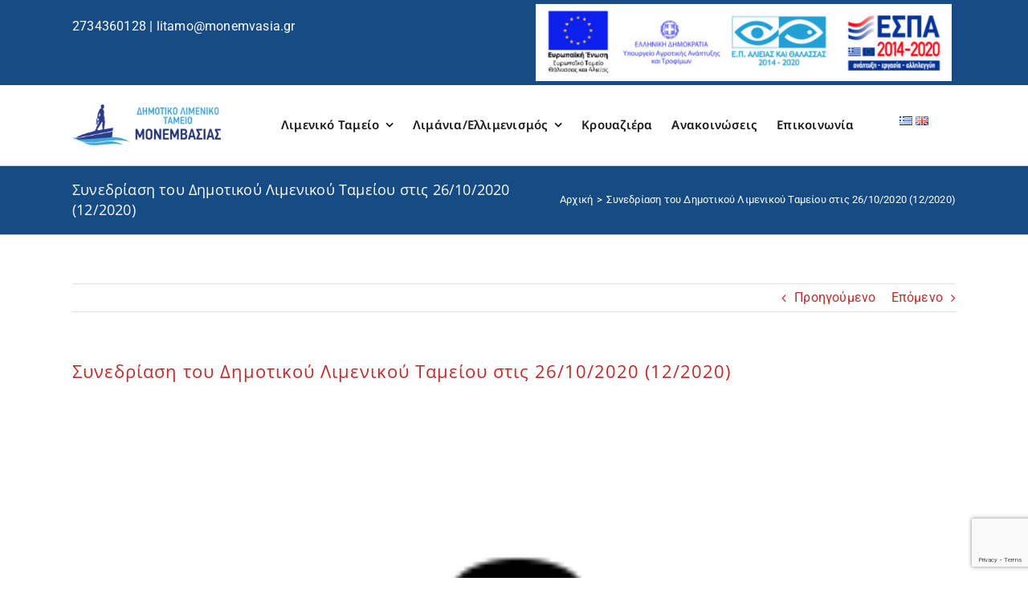

--- FILE ---
content_type: text/html; charset=UTF-8
request_url: https://www.dltmonemvasias.gr/el/synedriasi-toy-dimotikoy-limenikoy-tameioy-stis-26-10-2020-12-2020/
body_size: 19048
content:
<!DOCTYPE html>
<html class="avada-html-layout-wide avada-html-header-position-top" lang="el" prefix="og: http://ogp.me/ns# fb: http://ogp.me/ns/fb#">
<head>
	<meta http-equiv="X-UA-Compatible" content="IE=edge" />
	<meta http-equiv="Content-Type" content="text/html; charset=utf-8"/>
	<meta name="viewport" content="width=device-width, initial-scale=1" />
	<title>Συνεδρίαση του Δημοτικού Λιμενικού Ταμείου στις 26/10/2020 (12/2020) &#8211; Δημοτικό Λιμενικό Ταμείο Μονεμβασιάς</title>
<meta name='robots' content='max-image-preview:large' />
<link rel='dns-prefetch' href='//www.googletagmanager.com' />
<link rel="alternate" type="application/rss+xml" title="Ροή RSS &raquo; Δημοτικό Λιμενικό Ταμείο Μονεμβασιάς" href="https://www.dltmonemvasias.gr/el/feed/" />
<link rel="alternate" type="application/rss+xml" title="Ροή Σχολίων &raquo; Δημοτικό Λιμενικό Ταμείο Μονεμβασιάς" href="https://www.dltmonemvasias.gr/el/comments/feed/" />
					<link rel="shortcut icon" href="https://www.dltmonemvasias.gr/wp-content/uploads/2017/02/fv.png" type="image/x-icon" />
		
		
		
				<link rel="alternate" type="application/rss+xml" title="Ροή Σχολίων Δημοτικό Λιμενικό Ταμείο Μονεμβασιάς &raquo; Συνεδρίαση του Δημοτικού Λιμενικού Ταμείου στις 26/10/2020 (12/2020)" href="https://www.dltmonemvasias.gr/el/synedriasi-toy-dimotikoy-limenikoy-tameioy-stis-26-10-2020-12-2020/feed/" />
<link rel="alternate" title="oEmbed (JSON)" type="application/json+oembed" href="https://www.dltmonemvasias.gr/wp-json/oembed/1.0/embed?url=https%3A%2F%2Fwww.dltmonemvasias.gr%2Fel%2Fsynedriasi-toy-dimotikoy-limenikoy-tameioy-stis-26-10-2020-12-2020%2F&#038;lang=el" />
<link rel="alternate" title="oEmbed (XML)" type="text/xml+oembed" href="https://www.dltmonemvasias.gr/wp-json/oembed/1.0/embed?url=https%3A%2F%2Fwww.dltmonemvasias.gr%2Fel%2Fsynedriasi-toy-dimotikoy-limenikoy-tameioy-stis-26-10-2020-12-2020%2F&#038;format=xml&#038;lang=el" />
					<meta name="description" content="Π  Ρ  Ο  Σ  Κ  Λ  Η  Σ  Η

Π Ρ Ο Σ :Τα Μέλη  Δημοτικού Λιμενικoύ Ταμείου Μονεμβασίας.
Καλείσθε σε δια περιφοράς συνεδρίαση, σύμφωνα με τις δ/ξεις της παρ. 1 του άρθρ. 10 της Πράξης Νομοθετικού Περιεχομένου (ΦΕΚ 55/11-03-2020) &amp; την αριθ. 163/2020 εγκύκλιο ΥΠ.ΕΣ., στις 26 Οκτωβρίου 2020 ημέρα Δευτέρα και από ώρα 10:00 π.μ."/>
				
		<meta property="og:locale" content="el_GR"/>
		<meta property="og:type" content="article"/>
		<meta property="og:site_name" content="Δημοτικό Λιμενικό Ταμείο Μονεμβασιάς"/>
		<meta property="og:title" content="  Συνεδρίαση του Δημοτικού Λιμενικού Ταμείου στις 26/10/2020 (12/2020)"/>
				<meta property="og:description" content="Π  Ρ  Ο  Σ  Κ  Λ  Η  Σ  Η

Π Ρ Ο Σ :Τα Μέλη  Δημοτικού Λιμενικoύ Ταμείου Μονεμβασίας.
Καλείσθε σε δια περιφοράς συνεδρίαση, σύμφωνα με τις δ/ξεις της παρ. 1 του άρθρ. 10 της Πράξης Νομοθετικού Περιεχομένου (ΦΕΚ 55/11-03-2020) &amp; την αριθ. 163/2020 εγκύκλιο ΥΠ.ΕΣ., στις 26 Οκτωβρίου 2020 ημέρα Δευτέρα και από ώρα 10:00 π.μ."/>
				<meta property="og:url" content="https://www.dltmonemvasias.gr/el/synedriasi-toy-dimotikoy-limenikoy-tameioy-stis-26-10-2020-12-2020/"/>
										<meta property="article:published_time" content="2020-10-22T17:40:50+03:00"/>
											<meta name="author" content="admin"/>
								<meta property="og:image" content="https://www.dltmonemvasias.gr/wp-content/uploads/2017/04/46945-200.png"/>
		<meta property="og:image:width" content="200"/>
		<meta property="og:image:height" content="200"/>
		<meta property="og:image:type" content="image/png"/>
				<style id='wp-img-auto-sizes-contain-inline-css' type='text/css'>
img:is([sizes=auto i],[sizes^="auto," i]){contain-intrinsic-size:3000px 1500px}
/*# sourceURL=wp-img-auto-sizes-contain-inline-css */
</style>

<link rel='stylesheet' id='fusion-dynamic-css-css' href='https://www.dltmonemvasias.gr/wp-content/uploads/fusion-styles/e5f1173a3f2a69fa3c11e9fa01fa8c76.min.css?ver=3.11.14' type='text/css' media='all' />
<link rel='stylesheet' id='avada-fullwidth-md-css' href='https://www.dltmonemvasias.gr/wp-content/plugins/fusion-builder/assets/css/media/fullwidth-md.min.css?ver=3.11.14' type='text/css' media='only screen and (max-width: 1024px)' />
<link rel='stylesheet' id='avada-fullwidth-sm-css' href='https://www.dltmonemvasias.gr/wp-content/plugins/fusion-builder/assets/css/media/fullwidth-sm.min.css?ver=3.11.14' type='text/css' media='only screen and (max-width: 640px)' />
<link rel='stylesheet' id='avada-icon-md-css' href='https://www.dltmonemvasias.gr/wp-content/plugins/fusion-builder/assets/css/media/icon-md.min.css?ver=3.11.14' type='text/css' media='only screen and (max-width: 1024px)' />
<link rel='stylesheet' id='avada-icon-sm-css' href='https://www.dltmonemvasias.gr/wp-content/plugins/fusion-builder/assets/css/media/icon-sm.min.css?ver=3.11.14' type='text/css' media='only screen and (max-width: 640px)' />
<link rel='stylesheet' id='avada-grid-md-css' href='https://www.dltmonemvasias.gr/wp-content/plugins/fusion-builder/assets/css/media/grid-md.min.css?ver=7.11.14' type='text/css' media='only screen and (max-width: 1024px)' />
<link rel='stylesheet' id='avada-grid-sm-css' href='https://www.dltmonemvasias.gr/wp-content/plugins/fusion-builder/assets/css/media/grid-sm.min.css?ver=7.11.14' type='text/css' media='only screen and (max-width: 640px)' />
<link rel='stylesheet' id='avada-image-md-css' href='https://www.dltmonemvasias.gr/wp-content/plugins/fusion-builder/assets/css/media/image-md.min.css?ver=7.11.14' type='text/css' media='only screen and (max-width: 1024px)' />
<link rel='stylesheet' id='avada-image-sm-css' href='https://www.dltmonemvasias.gr/wp-content/plugins/fusion-builder/assets/css/media/image-sm.min.css?ver=7.11.14' type='text/css' media='only screen and (max-width: 640px)' />
<link rel='stylesheet' id='avada-person-md-css' href='https://www.dltmonemvasias.gr/wp-content/plugins/fusion-builder/assets/css/media/person-md.min.css?ver=7.11.14' type='text/css' media='only screen and (max-width: 1024px)' />
<link rel='stylesheet' id='avada-person-sm-css' href='https://www.dltmonemvasias.gr/wp-content/plugins/fusion-builder/assets/css/media/person-sm.min.css?ver=7.11.14' type='text/css' media='only screen and (max-width: 640px)' />
<link rel='stylesheet' id='avada-section-separator-md-css' href='https://www.dltmonemvasias.gr/wp-content/plugins/fusion-builder/assets/css/media/section-separator-md.min.css?ver=3.11.14' type='text/css' media='only screen and (max-width: 1024px)' />
<link rel='stylesheet' id='avada-section-separator-sm-css' href='https://www.dltmonemvasias.gr/wp-content/plugins/fusion-builder/assets/css/media/section-separator-sm.min.css?ver=3.11.14' type='text/css' media='only screen and (max-width: 640px)' />
<link rel='stylesheet' id='avada-social-sharing-md-css' href='https://www.dltmonemvasias.gr/wp-content/plugins/fusion-builder/assets/css/media/social-sharing-md.min.css?ver=7.11.14' type='text/css' media='only screen and (max-width: 1024px)' />
<link rel='stylesheet' id='avada-social-sharing-sm-css' href='https://www.dltmonemvasias.gr/wp-content/plugins/fusion-builder/assets/css/media/social-sharing-sm.min.css?ver=7.11.14' type='text/css' media='only screen and (max-width: 640px)' />
<link rel='stylesheet' id='avada-social-links-md-css' href='https://www.dltmonemvasias.gr/wp-content/plugins/fusion-builder/assets/css/media/social-links-md.min.css?ver=7.11.14' type='text/css' media='only screen and (max-width: 1024px)' />
<link rel='stylesheet' id='avada-social-links-sm-css' href='https://www.dltmonemvasias.gr/wp-content/plugins/fusion-builder/assets/css/media/social-links-sm.min.css?ver=7.11.14' type='text/css' media='only screen and (max-width: 640px)' />
<link rel='stylesheet' id='avada-tabs-lg-min-css' href='https://www.dltmonemvasias.gr/wp-content/plugins/fusion-builder/assets/css/media/tabs-lg-min.min.css?ver=7.11.14' type='text/css' media='only screen and (min-width: 640px)' />
<link rel='stylesheet' id='avada-tabs-lg-max-css' href='https://www.dltmonemvasias.gr/wp-content/plugins/fusion-builder/assets/css/media/tabs-lg-max.min.css?ver=7.11.14' type='text/css' media='only screen and (max-width: 640px)' />
<link rel='stylesheet' id='avada-tabs-md-css' href='https://www.dltmonemvasias.gr/wp-content/plugins/fusion-builder/assets/css/media/tabs-md.min.css?ver=7.11.14' type='text/css' media='only screen and (max-width: 1024px)' />
<link rel='stylesheet' id='avada-tabs-sm-css' href='https://www.dltmonemvasias.gr/wp-content/plugins/fusion-builder/assets/css/media/tabs-sm.min.css?ver=7.11.14' type='text/css' media='only screen and (max-width: 640px)' />
<link rel='stylesheet' id='awb-title-md-css' href='https://www.dltmonemvasias.gr/wp-content/plugins/fusion-builder/assets/css/media/title-md.min.css?ver=3.11.14' type='text/css' media='only screen and (max-width: 1024px)' />
<link rel='stylesheet' id='awb-title-sm-css' href='https://www.dltmonemvasias.gr/wp-content/plugins/fusion-builder/assets/css/media/title-sm.min.css?ver=3.11.14' type='text/css' media='only screen and (max-width: 640px)' />
<link rel='stylesheet' id='avada-swiper-md-css' href='https://www.dltmonemvasias.gr/wp-content/plugins/fusion-builder/assets/css/media/swiper-md.min.css?ver=7.11.14' type='text/css' media='only screen and (max-width: 1024px)' />
<link rel='stylesheet' id='avada-swiper-sm-css' href='https://www.dltmonemvasias.gr/wp-content/plugins/fusion-builder/assets/css/media/swiper-sm.min.css?ver=7.11.14' type='text/css' media='only screen and (max-width: 640px)' />
<link rel='stylesheet' id='avada-post-cards-md-css' href='https://www.dltmonemvasias.gr/wp-content/plugins/fusion-builder/assets/css/media/post-cards-md.min.css?ver=7.11.14' type='text/css' media='only screen and (max-width: 1024px)' />
<link rel='stylesheet' id='avada-post-cards-sm-css' href='https://www.dltmonemvasias.gr/wp-content/plugins/fusion-builder/assets/css/media/post-cards-sm.min.css?ver=7.11.14' type='text/css' media='only screen and (max-width: 640px)' />
<link rel='stylesheet' id='avada-facebook-page-md-css' href='https://www.dltmonemvasias.gr/wp-content/plugins/fusion-builder/assets/css/media/facebook-page-md.min.css?ver=7.11.14' type='text/css' media='only screen and (max-width: 1024px)' />
<link rel='stylesheet' id='avada-facebook-page-sm-css' href='https://www.dltmonemvasias.gr/wp-content/plugins/fusion-builder/assets/css/media/facebook-page-sm.min.css?ver=7.11.14' type='text/css' media='only screen and (max-width: 640px)' />
<link rel='stylesheet' id='avada-twitter-timeline-md-css' href='https://www.dltmonemvasias.gr/wp-content/plugins/fusion-builder/assets/css/media/twitter-timeline-md.min.css?ver=7.11.14' type='text/css' media='only screen and (max-width: 1024px)' />
<link rel='stylesheet' id='avada-twitter-timeline-sm-css' href='https://www.dltmonemvasias.gr/wp-content/plugins/fusion-builder/assets/css/media/twitter-timeline-sm.min.css?ver=7.11.14' type='text/css' media='only screen and (max-width: 640px)' />
<link rel='stylesheet' id='avada-flickr-md-css' href='https://www.dltmonemvasias.gr/wp-content/plugins/fusion-builder/assets/css/media/flickr-md.min.css?ver=7.11.14' type='text/css' media='only screen and (max-width: 1024px)' />
<link rel='stylesheet' id='avada-flickr-sm-css' href='https://www.dltmonemvasias.gr/wp-content/plugins/fusion-builder/assets/css/media/flickr-sm.min.css?ver=7.11.14' type='text/css' media='only screen and (max-width: 640px)' />
<link rel='stylesheet' id='avada-tagcloud-md-css' href='https://www.dltmonemvasias.gr/wp-content/plugins/fusion-builder/assets/css/media/tagcloud-md.min.css?ver=7.11.14' type='text/css' media='only screen and (max-width: 1024px)' />
<link rel='stylesheet' id='avada-tagcloud-sm-css' href='https://www.dltmonemvasias.gr/wp-content/plugins/fusion-builder/assets/css/media/tagcloud-sm.min.css?ver=7.11.14' type='text/css' media='only screen and (max-width: 640px)' />
<link rel='stylesheet' id='avada-instagram-md-css' href='https://www.dltmonemvasias.gr/wp-content/plugins/fusion-builder/assets/css/media/instagram-md.min.css?ver=7.11.14' type='text/css' media='only screen and (max-width: 1024px)' />
<link rel='stylesheet' id='avada-instagram-sm-css' href='https://www.dltmonemvasias.gr/wp-content/plugins/fusion-builder/assets/css/media/instagram-sm.min.css?ver=7.11.14' type='text/css' media='only screen and (max-width: 640px)' />
<link rel='stylesheet' id='awb-meta-md-css' href='https://www.dltmonemvasias.gr/wp-content/plugins/fusion-builder/assets/css/media/meta-md.min.css?ver=7.11.14' type='text/css' media='only screen and (max-width: 1024px)' />
<link rel='stylesheet' id='awb-meta-sm-css' href='https://www.dltmonemvasias.gr/wp-content/plugins/fusion-builder/assets/css/media/meta-sm.min.css?ver=7.11.14' type='text/css' media='only screen and (max-width: 640px)' />
<link rel='stylesheet' id='awb-layout-colums-md-css' href='https://www.dltmonemvasias.gr/wp-content/plugins/fusion-builder/assets/css/media/layout-columns-md.min.css?ver=3.11.14' type='text/css' media='only screen and (max-width: 1024px)' />
<link rel='stylesheet' id='awb-layout-colums-sm-css' href='https://www.dltmonemvasias.gr/wp-content/plugins/fusion-builder/assets/css/media/layout-columns-sm.min.css?ver=3.11.14' type='text/css' media='only screen and (max-width: 640px)' />
<link rel='stylesheet' id='avada-max-1c-css' href='https://www.dltmonemvasias.gr/wp-content/themes/Avada/assets/css/media/max-1c.min.css?ver=7.11.14' type='text/css' media='only screen and (max-width: 640px)' />
<link rel='stylesheet' id='avada-max-2c-css' href='https://www.dltmonemvasias.gr/wp-content/themes/Avada/assets/css/media/max-2c.min.css?ver=7.11.14' type='text/css' media='only screen and (max-width: 712px)' />
<link rel='stylesheet' id='avada-min-2c-max-3c-css' href='https://www.dltmonemvasias.gr/wp-content/themes/Avada/assets/css/media/min-2c-max-3c.min.css?ver=7.11.14' type='text/css' media='only screen and (min-width: 712px) and (max-width: 784px)' />
<link rel='stylesheet' id='avada-min-3c-max-4c-css' href='https://www.dltmonemvasias.gr/wp-content/themes/Avada/assets/css/media/min-3c-max-4c.min.css?ver=7.11.14' type='text/css' media='only screen and (min-width: 784px) and (max-width: 856px)' />
<link rel='stylesheet' id='avada-min-4c-max-5c-css' href='https://www.dltmonemvasias.gr/wp-content/themes/Avada/assets/css/media/min-4c-max-5c.min.css?ver=7.11.14' type='text/css' media='only screen and (min-width: 856px) and (max-width: 928px)' />
<link rel='stylesheet' id='avada-min-5c-max-6c-css' href='https://www.dltmonemvasias.gr/wp-content/themes/Avada/assets/css/media/min-5c-max-6c.min.css?ver=7.11.14' type='text/css' media='only screen and (min-width: 928px) and (max-width: 1000px)' />
<link rel='stylesheet' id='avada-min-shbp-css' href='https://www.dltmonemvasias.gr/wp-content/themes/Avada/assets/css/media/min-shbp.min.css?ver=7.11.14' type='text/css' media='only screen and (min-width: 801px)' />
<link rel='stylesheet' id='avada-max-shbp-css' href='https://www.dltmonemvasias.gr/wp-content/themes/Avada/assets/css/media/max-shbp.min.css?ver=7.11.14' type='text/css' media='only screen and (max-width: 800px)' />
<link rel='stylesheet' id='avada-max-sh-shbp-css' href='https://www.dltmonemvasias.gr/wp-content/themes/Avada/assets/css/media/max-sh-shbp.min.css?ver=7.11.14' type='text/css' media='only screen and (max-width: 800px)' />
<link rel='stylesheet' id='avada-min-768-max-1024-p-css' href='https://www.dltmonemvasias.gr/wp-content/themes/Avada/assets/css/media/min-768-max-1024-p.min.css?ver=7.11.14' type='text/css' media='only screen and (min-device-width: 768px) and (max-device-width: 1024px) and (orientation: portrait)' />
<link rel='stylesheet' id='avada-min-768-max-1024-l-css' href='https://www.dltmonemvasias.gr/wp-content/themes/Avada/assets/css/media/min-768-max-1024-l.min.css?ver=7.11.14' type='text/css' media='only screen and (min-device-width: 768px) and (max-device-width: 1024px) and (orientation: landscape)' />
<link rel='stylesheet' id='avada-max-sh-cbp-css' href='https://www.dltmonemvasias.gr/wp-content/themes/Avada/assets/css/media/max-sh-cbp.min.css?ver=7.11.14' type='text/css' media='only screen and (max-width: 800px)' />
<link rel='stylesheet' id='avada-max-sh-sbp-css' href='https://www.dltmonemvasias.gr/wp-content/themes/Avada/assets/css/media/max-sh-sbp.min.css?ver=7.11.14' type='text/css' media='only screen and (max-width: 800px)' />
<link rel='stylesheet' id='avada-max-sh-640-css' href='https://www.dltmonemvasias.gr/wp-content/themes/Avada/assets/css/media/max-sh-640.min.css?ver=7.11.14' type='text/css' media='only screen and (max-width: 640px)' />
<link rel='stylesheet' id='avada-max-shbp-18-css' href='https://www.dltmonemvasias.gr/wp-content/themes/Avada/assets/css/media/max-shbp-18.min.css?ver=7.11.14' type='text/css' media='only screen and (max-width: 782px)' />
<link rel='stylesheet' id='avada-max-shbp-32-css' href='https://www.dltmonemvasias.gr/wp-content/themes/Avada/assets/css/media/max-shbp-32.min.css?ver=7.11.14' type='text/css' media='only screen and (max-width: 768px)' />
<link rel='stylesheet' id='avada-min-sh-cbp-css' href='https://www.dltmonemvasias.gr/wp-content/themes/Avada/assets/css/media/min-sh-cbp.min.css?ver=7.11.14' type='text/css' media='only screen and (min-width: 800px)' />
<link rel='stylesheet' id='avada-max-640-css' href='https://www.dltmonemvasias.gr/wp-content/themes/Avada/assets/css/media/max-640.min.css?ver=7.11.14' type='text/css' media='only screen and (max-device-width: 640px)' />
<link rel='stylesheet' id='avada-max-main-css' href='https://www.dltmonemvasias.gr/wp-content/themes/Avada/assets/css/media/max-main.min.css?ver=7.11.14' type='text/css' media='only screen and (max-width: 1000px)' />
<link rel='stylesheet' id='avada-max-cbp-css' href='https://www.dltmonemvasias.gr/wp-content/themes/Avada/assets/css/media/max-cbp.min.css?ver=7.11.14' type='text/css' media='only screen and (max-width: 800px)' />
<link rel='stylesheet' id='avada-max-sh-cbp-cf7-css' href='https://www.dltmonemvasias.gr/wp-content/themes/Avada/assets/css/media/max-sh-cbp-cf7.min.css?ver=7.11.14' type='text/css' media='only screen and (max-width: 800px)' />
<link rel='stylesheet' id='avada-max-640-sliders-css' href='https://www.dltmonemvasias.gr/wp-content/themes/Avada/assets/css/media/max-640-sliders.min.css?ver=7.11.14' type='text/css' media='only screen and (max-device-width: 640px)' />
<link rel='stylesheet' id='avada-max-sh-cbp-sliders-css' href='https://www.dltmonemvasias.gr/wp-content/themes/Avada/assets/css/media/max-sh-cbp-sliders.min.css?ver=7.11.14' type='text/css' media='only screen and (max-width: 800px)' />
<link rel='stylesheet' id='fb-max-sh-cbp-css' href='https://www.dltmonemvasias.gr/wp-content/plugins/fusion-builder/assets/css/media/max-sh-cbp.min.css?ver=3.11.14' type='text/css' media='only screen and (max-width: 800px)' />
<link rel='stylesheet' id='fb-min-768-max-1024-p-css' href='https://www.dltmonemvasias.gr/wp-content/plugins/fusion-builder/assets/css/media/min-768-max-1024-p.min.css?ver=3.11.14' type='text/css' media='only screen and (min-device-width: 768px) and (max-device-width: 1024px) and (orientation: portrait)' />
<link rel='stylesheet' id='fb-max-640-css' href='https://www.dltmonemvasias.gr/wp-content/plugins/fusion-builder/assets/css/media/max-640.min.css?ver=3.11.14' type='text/css' media='only screen and (max-device-width: 640px)' />
<link rel='stylesheet' id='fb-max-1c-css' href='https://www.dltmonemvasias.gr/wp-content/plugins/fusion-builder/assets/css/media/max-1c.css?ver=3.11.14' type='text/css' media='only screen and (max-width: 640px)' />
<link rel='stylesheet' id='fb-max-2c-css' href='https://www.dltmonemvasias.gr/wp-content/plugins/fusion-builder/assets/css/media/max-2c.css?ver=3.11.14' type='text/css' media='only screen and (max-width: 712px)' />
<link rel='stylesheet' id='fb-min-2c-max-3c-css' href='https://www.dltmonemvasias.gr/wp-content/plugins/fusion-builder/assets/css/media/min-2c-max-3c.css?ver=3.11.14' type='text/css' media='only screen and (min-width: 712px) and (max-width: 784px)' />
<link rel='stylesheet' id='fb-min-3c-max-4c-css' href='https://www.dltmonemvasias.gr/wp-content/plugins/fusion-builder/assets/css/media/min-3c-max-4c.css?ver=3.11.14' type='text/css' media='only screen and (min-width: 784px) and (max-width: 856px)' />
<link rel='stylesheet' id='fb-min-4c-max-5c-css' href='https://www.dltmonemvasias.gr/wp-content/plugins/fusion-builder/assets/css/media/min-4c-max-5c.css?ver=3.11.14' type='text/css' media='only screen and (min-width: 856px) and (max-width: 928px)' />
<link rel='stylesheet' id='fb-min-5c-max-6c-css' href='https://www.dltmonemvasias.gr/wp-content/plugins/fusion-builder/assets/css/media/min-5c-max-6c.css?ver=3.11.14' type='text/css' media='only screen and (min-width: 928px) and (max-width: 1000px)' />
<link rel='stylesheet' id='avada-off-canvas-md-css' href='https://www.dltmonemvasias.gr/wp-content/plugins/fusion-builder/assets/css/media/off-canvas-md.min.css?ver=7.11.14' type='text/css' media='only screen and (max-width: 1024px)' />
<link rel='stylesheet' id='avada-off-canvas-sm-css' href='https://www.dltmonemvasias.gr/wp-content/plugins/fusion-builder/assets/css/media/off-canvas-sm.min.css?ver=7.11.14' type='text/css' media='only screen and (max-width: 640px)' />
<script type="text/javascript" src="https://www.dltmonemvasias.gr/wp-includes/js/jquery/jquery.min.js?ver=3.7.1" id="jquery-core-js"></script>
<script type="text/javascript" src="https://www.dltmonemvasias.gr/wp-includes/js/jquery/jquery-migrate.min.js?ver=3.4.1" id="jquery-migrate-js"></script>
<script type="text/javascript" src="//www.dltmonemvasias.gr/wp-content/plugins/revslider/sr6/assets/js/rbtools.min.js?ver=6.7.23" async id="tp-tools-js"></script>
<script type="text/javascript" src="//www.dltmonemvasias.gr/wp-content/plugins/revslider/sr6/assets/js/rs6.min.js?ver=6.7.23" async id="revmin-js"></script>

<!-- Google tag (gtag.js) snippet added by Site Kit -->
<!-- Google Analytics snippet added by Site Kit -->
<script type="text/javascript" src="https://www.googletagmanager.com/gtag/js?id=GT-TBNMRGH" id="google_gtagjs-js" async></script>
<script type="text/javascript" id="google_gtagjs-js-after">
/* <![CDATA[ */
window.dataLayer = window.dataLayer || [];function gtag(){dataLayer.push(arguments);}
gtag("set","linker",{"domains":["www.dltmonemvasias.gr"]});
gtag("js", new Date());
gtag("set", "developer_id.dZTNiMT", true);
gtag("config", "GT-TBNMRGH");
//# sourceURL=google_gtagjs-js-after
/* ]]> */
</script>
<link rel="https://api.w.org/" href="https://www.dltmonemvasias.gr/wp-json/" /><link rel="alternate" title="JSON" type="application/json" href="https://www.dltmonemvasias.gr/wp-json/wp/v2/posts/1347" /><link rel="EditURI" type="application/rsd+xml" title="RSD" href="https://www.dltmonemvasias.gr/xmlrpc.php?rsd" />
<meta name="generator" content="WordPress 6.9" />
<link rel="canonical" href="https://www.dltmonemvasias.gr/el/synedriasi-toy-dimotikoy-limenikoy-tameioy-stis-26-10-2020-12-2020/" />
<link rel='shortlink' href='https://www.dltmonemvasias.gr/?p=1347' />
<meta name="generator" content="Site Kit by Google 1.170.0" /><style type="text/css" id="css-fb-visibility">@media screen and (max-width: 640px){.fusion-no-small-visibility{display:none !important;}body .sm-text-align-center{text-align:center !important;}body .sm-text-align-left{text-align:left !important;}body .sm-text-align-right{text-align:right !important;}body .sm-flex-align-center{justify-content:center !important;}body .sm-flex-align-flex-start{justify-content:flex-start !important;}body .sm-flex-align-flex-end{justify-content:flex-end !important;}body .sm-mx-auto{margin-left:auto !important;margin-right:auto !important;}body .sm-ml-auto{margin-left:auto !important;}body .sm-mr-auto{margin-right:auto !important;}body .fusion-absolute-position-small{position:absolute;top:auto;width:100%;}.awb-sticky.awb-sticky-small{ position: sticky; top: var(--awb-sticky-offset,0); }}@media screen and (min-width: 641px) and (max-width: 1024px){.fusion-no-medium-visibility{display:none !important;}body .md-text-align-center{text-align:center !important;}body .md-text-align-left{text-align:left !important;}body .md-text-align-right{text-align:right !important;}body .md-flex-align-center{justify-content:center !important;}body .md-flex-align-flex-start{justify-content:flex-start !important;}body .md-flex-align-flex-end{justify-content:flex-end !important;}body .md-mx-auto{margin-left:auto !important;margin-right:auto !important;}body .md-ml-auto{margin-left:auto !important;}body .md-mr-auto{margin-right:auto !important;}body .fusion-absolute-position-medium{position:absolute;top:auto;width:100%;}.awb-sticky.awb-sticky-medium{ position: sticky; top: var(--awb-sticky-offset,0); }}@media screen and (min-width: 1025px){.fusion-no-large-visibility{display:none !important;}body .lg-text-align-center{text-align:center !important;}body .lg-text-align-left{text-align:left !important;}body .lg-text-align-right{text-align:right !important;}body .lg-flex-align-center{justify-content:center !important;}body .lg-flex-align-flex-start{justify-content:flex-start !important;}body .lg-flex-align-flex-end{justify-content:flex-end !important;}body .lg-mx-auto{margin-left:auto !important;margin-right:auto !important;}body .lg-ml-auto{margin-left:auto !important;}body .lg-mr-auto{margin-right:auto !important;}body .fusion-absolute-position-large{position:absolute;top:auto;width:100%;}.awb-sticky.awb-sticky-large{ position: sticky; top: var(--awb-sticky-offset,0); }}</style><meta name="generator" content="Powered by Slider Revolution 6.7.23 - responsive, Mobile-Friendly Slider Plugin for WordPress with comfortable drag and drop interface." />
<script>function setREVStartSize(e){
			//window.requestAnimationFrame(function() {
				window.RSIW = window.RSIW===undefined ? window.innerWidth : window.RSIW;
				window.RSIH = window.RSIH===undefined ? window.innerHeight : window.RSIH;
				try {
					var pw = document.getElementById(e.c).parentNode.offsetWidth,
						newh;
					pw = pw===0 || isNaN(pw) || (e.l=="fullwidth" || e.layout=="fullwidth") ? window.RSIW : pw;
					e.tabw = e.tabw===undefined ? 0 : parseInt(e.tabw);
					e.thumbw = e.thumbw===undefined ? 0 : parseInt(e.thumbw);
					e.tabh = e.tabh===undefined ? 0 : parseInt(e.tabh);
					e.thumbh = e.thumbh===undefined ? 0 : parseInt(e.thumbh);
					e.tabhide = e.tabhide===undefined ? 0 : parseInt(e.tabhide);
					e.thumbhide = e.thumbhide===undefined ? 0 : parseInt(e.thumbhide);
					e.mh = e.mh===undefined || e.mh=="" || e.mh==="auto" ? 0 : parseInt(e.mh,0);
					if(e.layout==="fullscreen" || e.l==="fullscreen")
						newh = Math.max(e.mh,window.RSIH);
					else{
						e.gw = Array.isArray(e.gw) ? e.gw : [e.gw];
						for (var i in e.rl) if (e.gw[i]===undefined || e.gw[i]===0) e.gw[i] = e.gw[i-1];
						e.gh = e.el===undefined || e.el==="" || (Array.isArray(e.el) && e.el.length==0)? e.gh : e.el;
						e.gh = Array.isArray(e.gh) ? e.gh : [e.gh];
						for (var i in e.rl) if (e.gh[i]===undefined || e.gh[i]===0) e.gh[i] = e.gh[i-1];
											
						var nl = new Array(e.rl.length),
							ix = 0,
							sl;
						e.tabw = e.tabhide>=pw ? 0 : e.tabw;
						e.thumbw = e.thumbhide>=pw ? 0 : e.thumbw;
						e.tabh = e.tabhide>=pw ? 0 : e.tabh;
						e.thumbh = e.thumbhide>=pw ? 0 : e.thumbh;
						for (var i in e.rl) nl[i] = e.rl[i]<window.RSIW ? 0 : e.rl[i];
						sl = nl[0];
						for (var i in nl) if (sl>nl[i] && nl[i]>0) { sl = nl[i]; ix=i;}
						var m = pw>(e.gw[ix]+e.tabw+e.thumbw) ? 1 : (pw-(e.tabw+e.thumbw)) / (e.gw[ix]);
						newh =  (e.gh[ix] * m) + (e.tabh + e.thumbh);
					}
					var el = document.getElementById(e.c);
					if (el!==null && el) el.style.height = newh+"px";
					el = document.getElementById(e.c+"_wrapper");
					if (el!==null && el) {
						el.style.height = newh+"px";
						el.style.display = "block";
					}
				} catch(e){
					console.log("Failure at Presize of Slider:" + e)
				}
			//});
		  };</script>
		<script type="text/javascript">
			var doc = document.documentElement;
			doc.setAttribute( 'data-useragent', navigator.userAgent );
		</script>
		
<!-- START - Open Graph and Twitter Card Tags 3.3.7 -->
 <!-- Facebook Open Graph -->
  <meta property="og:locale" content="el_GR"/>
  <meta property="og:site_name" content="Δημοτικό Λιμενικό Ταμείο Μονεμβασιάς"/>
  <meta property="og:title" content="Συνεδρίαση του Δημοτικού Λιμενικού Ταμείου στις 26/10/2020 (12/2020)"/>
  <meta property="og:url" content="https://www.dltmonemvasias.gr/el/synedriasi-toy-dimotikoy-limenikoy-tameioy-stis-26-10-2020-12-2020/"/>
  <meta property="og:type" content="article"/>
  <meta property="og:description" content="Π  Ρ  Ο  Σ  Κ  Λ  Η  Σ  Η

Π Ρ Ο Σ :Τα Μέλη  Δημοτικού Λιμενικoύ Ταμείου Μονεμβασίας.
Καλείσθε σε δια περιφοράς συνεδρίαση, σύμφωνα με τις δ/ξεις της παρ. 1 του άρθρ. 10 της Πράξης Νομοθετικού Περιεχομένου (ΦΕΚ 55/11-03-2020) &amp; την αριθ. 163/2020 εγκύκλιο ΥΠ.ΕΣ., στις 26 Οκτωβρίου 2020 ημέρα"/>
  <meta property="og:image" content="https://www.dltmonemvasias.gr/wp-content/uploads/2017/04/46945-200.png"/>
  <meta property="og:image:url" content="https://www.dltmonemvasias.gr/wp-content/uploads/2017/04/46945-200.png"/>
  <meta property="og:image:secure_url" content="https://www.dltmonemvasias.gr/wp-content/uploads/2017/04/46945-200.png"/>
  <meta property="article:published_time" content="2020-10-22T20:40:50+03:00"/>
  <meta property="article:modified_time" content="2020-10-22T20:40:50+03:00" />
  <meta property="og:updated_time" content="2020-10-22T20:40:50+03:00" />
  <meta property="article:section" content="Ανακοινώσεις"/>
 <!-- Google+ / Schema.org -->
  <meta itemprop="name" content="Συνεδρίαση του Δημοτικού Λιμενικού Ταμείου στις 26/10/2020 (12/2020)"/>
  <meta itemprop="headline" content="Συνεδρίαση του Δημοτικού Λιμενικού Ταμείου στις 26/10/2020 (12/2020)"/>
  <meta itemprop="description" content="Π  Ρ  Ο  Σ  Κ  Λ  Η  Σ  Η

Π Ρ Ο Σ :Τα Μέλη  Δημοτικού Λιμενικoύ Ταμείου Μονεμβασίας.
Καλείσθε σε δια περιφοράς συνεδρίαση, σύμφωνα με τις δ/ξεις της παρ. 1 του άρθρ. 10 της Πράξης Νομοθετικού Περιεχομένου (ΦΕΚ 55/11-03-2020) &amp; την αριθ. 163/2020 εγκύκλιο ΥΠ.ΕΣ., στις 26 Οκτωβρίου 2020 ημέρα"/>
  <meta itemprop="image" content="https://www.dltmonemvasias.gr/wp-content/uploads/2017/04/46945-200.png"/>
  <meta itemprop="datePublished" content="2020-10-22"/>
  <meta itemprop="dateModified" content="2020-10-22T20:40:50+03:00" />
  <meta itemprop="author" content="admin"/>
  <!--<meta itemprop="publisher" content="Δημοτικό Λιμενικό Ταμείο Μονεμβασιάς"/>--> <!-- To solve: The attribute publisher.itemtype has an invalid value -->
 <!-- Twitter Cards -->
  <meta name="twitter:title" content="Συνεδρίαση του Δημοτικού Λιμενικού Ταμείου στις 26/10/2020 (12/2020)"/>
  <meta name="twitter:url" content="https://www.dltmonemvasias.gr/el/synedriasi-toy-dimotikoy-limenikoy-tameioy-stis-26-10-2020-12-2020/"/>
  <meta name="twitter:description" content="Π  Ρ  Ο  Σ  Κ  Λ  Η  Σ  Η

Π Ρ Ο Σ :Τα Μέλη  Δημοτικού Λιμενικoύ Ταμείου Μονεμβασίας.
Καλείσθε σε δια περιφοράς συνεδρίαση, σύμφωνα με τις δ/ξεις της παρ. 1 του άρθρ. 10 της Πράξης Νομοθετικού Περιεχομένου (ΦΕΚ 55/11-03-2020) &amp; την αριθ. 163/2020 εγκύκλιο ΥΠ.ΕΣ., στις 26 Οκτωβρίου 2020 ημέρα"/>
  <meta name="twitter:image" content="https://www.dltmonemvasias.gr/wp-content/uploads/2017/04/46945-200.png"/>
  <meta name="twitter:card" content="summary_large_image"/>
 <!-- SEO -->
 <!-- Misc. tags -->
 <!-- is_singular -->
<!-- END - Open Graph and Twitter Card Tags 3.3.7 -->
	

	<script>
  document.addEventListener("DOMContentLoaded", function () {
    let interval = setInterval(function () {
        let recaptchaTextarea = document.querySelector(".g-recaptcha-response");
        if (recaptchaTextarea && !recaptchaTextarea.hasAttribute("aria-label")) {
            recaptchaTextarea.setAttribute("aria-label", "Google reCAPTCHA verification");
            clearInterval(interval); // Stop checking once applied
        }
    }, 500); // Check every 500ms
});
 document.addEventListener("DOMContentLoaded", function () {
    function addTitleToAllIframes() {
        document.querySelectorAll("iframe").forEach(function (iframe) {
            if (!iframe.hasAttribute("title")) {
                if (iframe.src.includes("player.vimeo.com")) {
                    iframe.setAttribute("title", "Background video from Vimeo in Slider Revolution");
                } else if (iframe.src.includes("marinetraffic.com")) {
                    iframe.setAttribute("title", "Live marine traffic map showing ship locations");
                }
            }
        });
    }

    // Run once on page load
    addTitleToAllIframes();

    // Observe for dynamically added iframes
    let observer = new MutationObserver(function (mutations) {
        mutations.forEach(function (mutation) {
            mutation.addedNodes.forEach(function (node) {
                if (node.tagName === "IFRAME") {
                    addTitleToAllIframes();
                }
            });
        });
    });

    observer.observe(document.body, { childList: true, subtree: true });
});
window.addEventListener('load', function() {
    setTimeout(function() {
        const targetNodes = document.querySelectorAll(".awb-menu"); // Select all instances

        if (targetNodes.length > 0) {
            const removeAttributes = (node) => {
                node.removeAttribute("aria-expanded");
                node.removeAttribute("aria-label");
            };

            targetNodes.forEach((node) => {
                // Remove attributes initially
                removeAttributes(node);

                // Prevent Avada from adding them back using MutationObserver
                const observer = new MutationObserver((mutationsList) => {
                    mutationsList.forEach((mutation) => {
                        if (["aria-expanded", "aria-label"].includes(mutation.attributeName)) {
                            removeAttributes(node);
                        }
                    });
                });

                observer.observe(node, { attributes: true, attributeFilter: ["aria-expanded", "aria-label"] });

                // Fallback method using setInterval to keep removing them every 100ms if they reappear
                const interval = setInterval(() => {
                    if (node.hasAttribute("aria-expanded") || node.hasAttribute("aria-label")) {
                        removeAttributes(node);
                    } else {
                        clearInterval(interval);
                    }
                }, 100);
            });
        }
    }, 1000); // Delay of 3 seconds
});



</script><style id='global-styles-inline-css' type='text/css'>
:root{--wp--preset--aspect-ratio--square: 1;--wp--preset--aspect-ratio--4-3: 4/3;--wp--preset--aspect-ratio--3-4: 3/4;--wp--preset--aspect-ratio--3-2: 3/2;--wp--preset--aspect-ratio--2-3: 2/3;--wp--preset--aspect-ratio--16-9: 16/9;--wp--preset--aspect-ratio--9-16: 9/16;--wp--preset--color--black: #000000;--wp--preset--color--cyan-bluish-gray: #abb8c3;--wp--preset--color--white: #ffffff;--wp--preset--color--pale-pink: #f78da7;--wp--preset--color--vivid-red: #cf2e2e;--wp--preset--color--luminous-vivid-orange: #ff6900;--wp--preset--color--luminous-vivid-amber: #fcb900;--wp--preset--color--light-green-cyan: #7bdcb5;--wp--preset--color--vivid-green-cyan: #00d084;--wp--preset--color--pale-cyan-blue: #8ed1fc;--wp--preset--color--vivid-cyan-blue: #0693e3;--wp--preset--color--vivid-purple: #9b51e0;--wp--preset--color--awb-color-1: #ffffff;--wp--preset--color--awb-color-2: #f6f6f6;--wp--preset--color--awb-color-3: #ebeaea;--wp--preset--color--awb-color-4: #e0dede;--wp--preset--color--awb-color-5: #747474;--wp--preset--color--awb-color-6: #164b84;--wp--preset--color--awb-color-7: #c12a2a;--wp--preset--color--awb-color-8: #333333;--wp--preset--color--awb-color-custom-10: #eeeeee;--wp--preset--color--awb-color-custom-11: #a0ce4e;--wp--preset--color--awb-color-custom-12: rgba(0,0,0,0.1);--wp--preset--color--awb-color-custom-13: #f9f9f9;--wp--preset--color--awb-color-custom-14: #e8e8e8;--wp--preset--color--awb-color-custom-15: #bebdbd;--wp--preset--color--awb-color-custom-16: #e5e5e5;--wp--preset--gradient--vivid-cyan-blue-to-vivid-purple: linear-gradient(135deg,rgb(6,147,227) 0%,rgb(155,81,224) 100%);--wp--preset--gradient--light-green-cyan-to-vivid-green-cyan: linear-gradient(135deg,rgb(122,220,180) 0%,rgb(0,208,130) 100%);--wp--preset--gradient--luminous-vivid-amber-to-luminous-vivid-orange: linear-gradient(135deg,rgb(252,185,0) 0%,rgb(255,105,0) 100%);--wp--preset--gradient--luminous-vivid-orange-to-vivid-red: linear-gradient(135deg,rgb(255,105,0) 0%,rgb(207,46,46) 100%);--wp--preset--gradient--very-light-gray-to-cyan-bluish-gray: linear-gradient(135deg,rgb(238,238,238) 0%,rgb(169,184,195) 100%);--wp--preset--gradient--cool-to-warm-spectrum: linear-gradient(135deg,rgb(74,234,220) 0%,rgb(151,120,209) 20%,rgb(207,42,186) 40%,rgb(238,44,130) 60%,rgb(251,105,98) 80%,rgb(254,248,76) 100%);--wp--preset--gradient--blush-light-purple: linear-gradient(135deg,rgb(255,206,236) 0%,rgb(152,150,240) 100%);--wp--preset--gradient--blush-bordeaux: linear-gradient(135deg,rgb(254,205,165) 0%,rgb(254,45,45) 50%,rgb(107,0,62) 100%);--wp--preset--gradient--luminous-dusk: linear-gradient(135deg,rgb(255,203,112) 0%,rgb(199,81,192) 50%,rgb(65,88,208) 100%);--wp--preset--gradient--pale-ocean: linear-gradient(135deg,rgb(255,245,203) 0%,rgb(182,227,212) 50%,rgb(51,167,181) 100%);--wp--preset--gradient--electric-grass: linear-gradient(135deg,rgb(202,248,128) 0%,rgb(113,206,126) 100%);--wp--preset--gradient--midnight: linear-gradient(135deg,rgb(2,3,129) 0%,rgb(40,116,252) 100%);--wp--preset--font-size--small: 12px;--wp--preset--font-size--medium: 20px;--wp--preset--font-size--large: 24px;--wp--preset--font-size--x-large: 42px;--wp--preset--font-size--normal: 16px;--wp--preset--font-size--xlarge: 32px;--wp--preset--font-size--huge: 48px;--wp--preset--spacing--20: 0.44rem;--wp--preset--spacing--30: 0.67rem;--wp--preset--spacing--40: 1rem;--wp--preset--spacing--50: 1.5rem;--wp--preset--spacing--60: 2.25rem;--wp--preset--spacing--70: 3.38rem;--wp--preset--spacing--80: 5.06rem;--wp--preset--shadow--natural: 6px 6px 9px rgba(0, 0, 0, 0.2);--wp--preset--shadow--deep: 12px 12px 50px rgba(0, 0, 0, 0.4);--wp--preset--shadow--sharp: 6px 6px 0px rgba(0, 0, 0, 0.2);--wp--preset--shadow--outlined: 6px 6px 0px -3px rgb(255, 255, 255), 6px 6px rgb(0, 0, 0);--wp--preset--shadow--crisp: 6px 6px 0px rgb(0, 0, 0);}:where(.is-layout-flex){gap: 0.5em;}:where(.is-layout-grid){gap: 0.5em;}body .is-layout-flex{display: flex;}.is-layout-flex{flex-wrap: wrap;align-items: center;}.is-layout-flex > :is(*, div){margin: 0;}body .is-layout-grid{display: grid;}.is-layout-grid > :is(*, div){margin: 0;}:where(.wp-block-columns.is-layout-flex){gap: 2em;}:where(.wp-block-columns.is-layout-grid){gap: 2em;}:where(.wp-block-post-template.is-layout-flex){gap: 1.25em;}:where(.wp-block-post-template.is-layout-grid){gap: 1.25em;}.has-black-color{color: var(--wp--preset--color--black) !important;}.has-cyan-bluish-gray-color{color: var(--wp--preset--color--cyan-bluish-gray) !important;}.has-white-color{color: var(--wp--preset--color--white) !important;}.has-pale-pink-color{color: var(--wp--preset--color--pale-pink) !important;}.has-vivid-red-color{color: var(--wp--preset--color--vivid-red) !important;}.has-luminous-vivid-orange-color{color: var(--wp--preset--color--luminous-vivid-orange) !important;}.has-luminous-vivid-amber-color{color: var(--wp--preset--color--luminous-vivid-amber) !important;}.has-light-green-cyan-color{color: var(--wp--preset--color--light-green-cyan) !important;}.has-vivid-green-cyan-color{color: var(--wp--preset--color--vivid-green-cyan) !important;}.has-pale-cyan-blue-color{color: var(--wp--preset--color--pale-cyan-blue) !important;}.has-vivid-cyan-blue-color{color: var(--wp--preset--color--vivid-cyan-blue) !important;}.has-vivid-purple-color{color: var(--wp--preset--color--vivid-purple) !important;}.has-black-background-color{background-color: var(--wp--preset--color--black) !important;}.has-cyan-bluish-gray-background-color{background-color: var(--wp--preset--color--cyan-bluish-gray) !important;}.has-white-background-color{background-color: var(--wp--preset--color--white) !important;}.has-pale-pink-background-color{background-color: var(--wp--preset--color--pale-pink) !important;}.has-vivid-red-background-color{background-color: var(--wp--preset--color--vivid-red) !important;}.has-luminous-vivid-orange-background-color{background-color: var(--wp--preset--color--luminous-vivid-orange) !important;}.has-luminous-vivid-amber-background-color{background-color: var(--wp--preset--color--luminous-vivid-amber) !important;}.has-light-green-cyan-background-color{background-color: var(--wp--preset--color--light-green-cyan) !important;}.has-vivid-green-cyan-background-color{background-color: var(--wp--preset--color--vivid-green-cyan) !important;}.has-pale-cyan-blue-background-color{background-color: var(--wp--preset--color--pale-cyan-blue) !important;}.has-vivid-cyan-blue-background-color{background-color: var(--wp--preset--color--vivid-cyan-blue) !important;}.has-vivid-purple-background-color{background-color: var(--wp--preset--color--vivid-purple) !important;}.has-black-border-color{border-color: var(--wp--preset--color--black) !important;}.has-cyan-bluish-gray-border-color{border-color: var(--wp--preset--color--cyan-bluish-gray) !important;}.has-white-border-color{border-color: var(--wp--preset--color--white) !important;}.has-pale-pink-border-color{border-color: var(--wp--preset--color--pale-pink) !important;}.has-vivid-red-border-color{border-color: var(--wp--preset--color--vivid-red) !important;}.has-luminous-vivid-orange-border-color{border-color: var(--wp--preset--color--luminous-vivid-orange) !important;}.has-luminous-vivid-amber-border-color{border-color: var(--wp--preset--color--luminous-vivid-amber) !important;}.has-light-green-cyan-border-color{border-color: var(--wp--preset--color--light-green-cyan) !important;}.has-vivid-green-cyan-border-color{border-color: var(--wp--preset--color--vivid-green-cyan) !important;}.has-pale-cyan-blue-border-color{border-color: var(--wp--preset--color--pale-cyan-blue) !important;}.has-vivid-cyan-blue-border-color{border-color: var(--wp--preset--color--vivid-cyan-blue) !important;}.has-vivid-purple-border-color{border-color: var(--wp--preset--color--vivid-purple) !important;}.has-vivid-cyan-blue-to-vivid-purple-gradient-background{background: var(--wp--preset--gradient--vivid-cyan-blue-to-vivid-purple) !important;}.has-light-green-cyan-to-vivid-green-cyan-gradient-background{background: var(--wp--preset--gradient--light-green-cyan-to-vivid-green-cyan) !important;}.has-luminous-vivid-amber-to-luminous-vivid-orange-gradient-background{background: var(--wp--preset--gradient--luminous-vivid-amber-to-luminous-vivid-orange) !important;}.has-luminous-vivid-orange-to-vivid-red-gradient-background{background: var(--wp--preset--gradient--luminous-vivid-orange-to-vivid-red) !important;}.has-very-light-gray-to-cyan-bluish-gray-gradient-background{background: var(--wp--preset--gradient--very-light-gray-to-cyan-bluish-gray) !important;}.has-cool-to-warm-spectrum-gradient-background{background: var(--wp--preset--gradient--cool-to-warm-spectrum) !important;}.has-blush-light-purple-gradient-background{background: var(--wp--preset--gradient--blush-light-purple) !important;}.has-blush-bordeaux-gradient-background{background: var(--wp--preset--gradient--blush-bordeaux) !important;}.has-luminous-dusk-gradient-background{background: var(--wp--preset--gradient--luminous-dusk) !important;}.has-pale-ocean-gradient-background{background: var(--wp--preset--gradient--pale-ocean) !important;}.has-electric-grass-gradient-background{background: var(--wp--preset--gradient--electric-grass) !important;}.has-midnight-gradient-background{background: var(--wp--preset--gradient--midnight) !important;}.has-small-font-size{font-size: var(--wp--preset--font-size--small) !important;}.has-medium-font-size{font-size: var(--wp--preset--font-size--medium) !important;}.has-large-font-size{font-size: var(--wp--preset--font-size--large) !important;}.has-x-large-font-size{font-size: var(--wp--preset--font-size--x-large) !important;}
/*# sourceURL=global-styles-inline-css */
</style>
<link rel='stylesheet' id='wp-block-library-css' href='https://www.dltmonemvasias.gr/wp-includes/css/dist/block-library/style.min.css?ver=6.9' type='text/css' media='all' />
<style id='wp-block-library-inline-css' type='text/css'>
/*wp_block_styles_on_demand_placeholder:69687aaee97fe*/
/*# sourceURL=wp-block-library-inline-css */
</style>
<style id='wp-block-library-theme-inline-css' type='text/css'>
.wp-block-audio :where(figcaption){color:#555;font-size:13px;text-align:center}.is-dark-theme .wp-block-audio :where(figcaption){color:#ffffffa6}.wp-block-audio{margin:0 0 1em}.wp-block-code{border:1px solid #ccc;border-radius:4px;font-family:Menlo,Consolas,monaco,monospace;padding:.8em 1em}.wp-block-embed :where(figcaption){color:#555;font-size:13px;text-align:center}.is-dark-theme .wp-block-embed :where(figcaption){color:#ffffffa6}.wp-block-embed{margin:0 0 1em}.blocks-gallery-caption{color:#555;font-size:13px;text-align:center}.is-dark-theme .blocks-gallery-caption{color:#ffffffa6}:root :where(.wp-block-image figcaption){color:#555;font-size:13px;text-align:center}.is-dark-theme :root :where(.wp-block-image figcaption){color:#ffffffa6}.wp-block-image{margin:0 0 1em}.wp-block-pullquote{border-bottom:4px solid;border-top:4px solid;color:currentColor;margin-bottom:1.75em}.wp-block-pullquote :where(cite),.wp-block-pullquote :where(footer),.wp-block-pullquote__citation{color:currentColor;font-size:.8125em;font-style:normal;text-transform:uppercase}.wp-block-quote{border-left:.25em solid;margin:0 0 1.75em;padding-left:1em}.wp-block-quote cite,.wp-block-quote footer{color:currentColor;font-size:.8125em;font-style:normal;position:relative}.wp-block-quote:where(.has-text-align-right){border-left:none;border-right:.25em solid;padding-left:0;padding-right:1em}.wp-block-quote:where(.has-text-align-center){border:none;padding-left:0}.wp-block-quote.is-large,.wp-block-quote.is-style-large,.wp-block-quote:where(.is-style-plain){border:none}.wp-block-search .wp-block-search__label{font-weight:700}.wp-block-search__button{border:1px solid #ccc;padding:.375em .625em}:where(.wp-block-group.has-background){padding:1.25em 2.375em}.wp-block-separator.has-css-opacity{opacity:.4}.wp-block-separator{border:none;border-bottom:2px solid;margin-left:auto;margin-right:auto}.wp-block-separator.has-alpha-channel-opacity{opacity:1}.wp-block-separator:not(.is-style-wide):not(.is-style-dots){width:100px}.wp-block-separator.has-background:not(.is-style-dots){border-bottom:none;height:1px}.wp-block-separator.has-background:not(.is-style-wide):not(.is-style-dots){height:2px}.wp-block-table{margin:0 0 1em}.wp-block-table td,.wp-block-table th{word-break:normal}.wp-block-table :where(figcaption){color:#555;font-size:13px;text-align:center}.is-dark-theme .wp-block-table :where(figcaption){color:#ffffffa6}.wp-block-video :where(figcaption){color:#555;font-size:13px;text-align:center}.is-dark-theme .wp-block-video :where(figcaption){color:#ffffffa6}.wp-block-video{margin:0 0 1em}:root :where(.wp-block-template-part.has-background){margin-bottom:0;margin-top:0;padding:1.25em 2.375em}
/*# sourceURL=/wp-includes/css/dist/block-library/theme.min.css */
</style>
<style id='classic-theme-styles-inline-css' type='text/css'>
/*! This file is auto-generated */
.wp-block-button__link{color:#fff;background-color:#32373c;border-radius:9999px;box-shadow:none;text-decoration:none;padding:calc(.667em + 2px) calc(1.333em + 2px);font-size:1.125em}.wp-block-file__button{background:#32373c;color:#fff;text-decoration:none}
/*# sourceURL=/wp-includes/css/classic-themes.min.css */
</style>
<link rel='stylesheet' id='rs-plugin-settings-css' href='//www.dltmonemvasias.gr/wp-content/plugins/revslider/sr6/assets/css/rs6.css?ver=6.7.23' type='text/css' media='all' />
<style id='rs-plugin-settings-inline-css' type='text/css'>
#rs-demo-id {}
/*# sourceURL=rs-plugin-settings-inline-css */
</style>
</head>

<body class="wp-singular post-template-default single single-post postid-1347 single-format-standard wp-theme-Avada fusion-image-hovers fusion-pagination-sizing fusion-button_type-flat fusion-button_span-no fusion-button_gradient-linear avada-image-rollover-circle-yes avada-image-rollover-no fusion-body ltr fusion-sticky-header no-tablet-sticky-header no-mobile-sticky-header no-mobile-slidingbar no-desktop-totop no-mobile-totop avada-has-rev-slider-styles fusion-sub-menu-fade mobile-logo-pos-center layout-wide-mode avada-has-boxed-modal-shadow-none layout-scroll-offset-full avada-has-zero-margin-offset-top fusion-top-header menu-text-align-center mobile-menu-design-modern fusion-show-pagination-text fusion-header-layout-v2 avada-responsive avada-footer-fx-none avada-menu-highlight-style-bar fusion-search-form-classic fusion-main-menu-search-overlay fusion-avatar-square avada-sticky-shrinkage avada-dropdown-styles avada-blog-layout-large avada-blog-archive-layout-large avada-header-shadow-no avada-menu-icon-position-left avada-has-megamenu-shadow avada-has-mainmenu-dropdown-divider avada-has-titlebar-bar_and_content avada-has-pagination-padding avada-flyout-menu-direction-fade avada-ec-views-v1" data-awb-post-id="1347">
		<a class="skip-link screen-reader-text" href="#content">Μετάβαση στο περιεχόμενο</a>

	<div id="boxed-wrapper">
		
		<div id="wrapper" class="fusion-wrapper">
			<div id="home" style="position:relative;top:-1px;"></div>
												<div class="fusion-tb-header"><div class="fusion-fullwidth fullwidth-box fusion-builder-row-1 fusion-flex-container has-pattern-background has-mask-background nonhundred-percent-fullwidth non-hundred-percent-height-scrolling" style="--link_hover_color: var(--awb-color2);--link_color: var(--awb-color1);--awb-border-radius-top-left:0px;--awb-border-radius-top-right:0px;--awb-border-radius-bottom-right:0px;--awb-border-radius-bottom-left:0px;--awb-padding-bottom:0px;--awb-margin-bottom:0px;--awb-background-color:var(--awb-color6);--awb-flex-wrap:wrap;" ><div class="fusion-builder-row fusion-row fusion-flex-align-items-center fusion-flex-content-wrap" style="max-width:1144px;margin-left: calc(-4% / 2 );margin-right: calc(-4% / 2 );"><div class="fusion-layout-column fusion_builder_column fusion-builder-column-0 fusion_builder_column_1_2 1_2 fusion-flex-column" style="--awb-bg-size:cover;--awb-width-large:50%;--awb-margin-top-large:0px;--awb-spacing-right-large:3.84%;--awb-margin-bottom-large:20px;--awb-spacing-left-large:3.84%;--awb-width-medium:100%;--awb-order-medium:0;--awb-spacing-right-medium:1.92%;--awb-spacing-left-medium:1.92%;--awb-width-small:100%;--awb-order-small:0;--awb-spacing-right-small:1.92%;--awb-margin-bottom-small:0px;--awb-spacing-left-small:1.92%;"><div class="fusion-column-wrapper fusion-column-has-shadow fusion-flex-justify-content-flex-start fusion-content-layout-column"><div class="fusion-builder-row fusion-builder-row-inner fusion-row fusion-flex-align-items-center fusion-flex-content-wrap" style="width:104% !important;max-width:104% !important;margin-left: calc(-4% / 2 );margin-right: calc(-4% / 2 );"><div class="fusion-layout-column fusion_builder_column_inner fusion-builder-nested-column-0 fusion_builder_column_inner_1_1 1_1 fusion-flex-column" style="--awb-bg-size:cover;--awb-width-large:100%;--awb-margin-top-large:0px;--awb-spacing-right-large:1.92%;--awb-margin-bottom-large:20px;--awb-spacing-left-large:1.92%;--awb-width-medium:100%;--awb-order-medium:0;--awb-spacing-right-medium:1.92%;--awb-spacing-left-medium:1.92%;--awb-width-small:66.666666666667%;--awb-order-small:0;--awb-spacing-right-small:2.88%;--awb-margin-bottom-small:0px;--awb-spacing-left-small:2.88%;"><div class="fusion-column-wrapper fusion-column-has-shadow fusion-flex-justify-content-flex-start fusion-content-layout-column"><div class="fusion-text fusion-text-1" style="--awb-text-color:var(--awb-color1);"><p><span class="fusion-contact-info-phone-number"><a href="tel:+302734360128">2734360128</a></span><span class="fusion-header-separator"> | </span><span class="fusion-contact-info-email-address"><a href="mailto:litamo@monemvasia.gr">litamo@monemvasia.gr</a></span></p>
</div></div></div><div class="fusion-layout-column fusion_builder_column_inner fusion-builder-nested-column-1 fusion_builder_column_inner_1_2 1_2 fusion-flex-column fusion-no-medium-visibility fusion-no-large-visibility" style="--awb-bg-size:cover;--awb-width-large:50%;--awb-margin-top-large:0px;--awb-spacing-right-large:3.84%;--awb-margin-bottom-large:20px;--awb-spacing-left-large:3.84%;--awb-width-medium:100%;--awb-order-medium:0;--awb-spacing-right-medium:1.92%;--awb-spacing-left-medium:1.92%;--awb-width-small:33.333333333333%;--awb-order-small:0;--awb-spacing-right-small:5.76%;--awb-margin-bottom-small:0px;--awb-spacing-left-small:5.76%;"><div class="fusion-column-wrapper fusion-column-has-shadow fusion-flex-justify-content-flex-start fusion-content-layout-column"><nav class="awb-menu awb-menu_row awb-menu_em-hover mobile-mode-collapse-to-button awb-menu_icons-left awb-menu_dc-yes mobile-trigger-fullwidth-off awb-menu_mobile-toggle awb-menu_indent-left mobile-size-full-absolute loading mega-menu-loading awb-menu_desktop awb-menu_dropdown awb-menu_expand-right awb-menu_transition-fade" style="--awb-gap:4px;--awb-align-items:center;--awb-justify-content:flex-end;--awb-main-justify-content:flex-start;--awb-mobile-justify:flex-start;--awb-mobile-caret-left:auto;--awb-mobile-caret-right:0;--awb-fusion-font-family-typography:inherit;--awb-fusion-font-style-typography:normal;--awb-fusion-font-weight-typography:400;--awb-fusion-font-family-submenu-typography:inherit;--awb-fusion-font-style-submenu-typography:normal;--awb-fusion-font-weight-submenu-typography:400;--awb-fusion-font-family-mobile-typography:inherit;--awb-fusion-font-style-mobile-typography:normal;--awb-fusion-font-weight-mobile-typography:400;" aria-label="Top Lang" data-breakpoint="0" data-count="0" data-transition-type="fade" data-transition-time="300" data-expand="right"><ul id="menu-top-lang" class="fusion-menu awb-menu__main-ul awb-menu__main-ul_row"><li  id="menu-item-202-el"  class="lang-item lang-item-4 lang-item-el current-lang lang-item-first menu-item menu-item-type-custom menu-item-object-custom menu-item-202-el awb-menu__li awb-menu__main-li awb-menu__main-li_regular"  data-classes="lang-item" data-item-id="202-el"><span class="awb-menu__main-background-default awb-menu__main-background-default_fade"></span><span class="awb-menu__main-background-active awb-menu__main-background-active_fade"></span><a  href="https://www.dltmonemvasias.gr/el/synedriasi-toy-dimotikoy-limenikoy-tameioy-stis-26-10-2020-12-2020/" class="awb-menu__main-a awb-menu__main-a_regular" hreflang="el" lang="el"><span class="menu-text"><img decoding="async" src="[data-uri]" alt="Ελληνικά" width="16" height="11" style="width: 16px; height: 11px;" /></span></a></li><li  id="menu-item-202-en"  class="lang-item lang-item-8 lang-item-en no-translation menu-item menu-item-type-custom menu-item-object-custom menu-item-202-en awb-menu__li awb-menu__main-li awb-menu__main-li_regular"  data-classes="lang-item" data-item-id="202-en"><span class="awb-menu__main-background-default awb-menu__main-background-default_fade"></span><span class="awb-menu__main-background-active awb-menu__main-background-active_fade"></span><a  href="https://www.dltmonemvasias.gr/en/" class="awb-menu__main-a awb-menu__main-a_regular" hreflang="en-GB" lang="en-GB"><span class="menu-text"><img decoding="async" src="[data-uri]" alt="English" width="16" height="11" style="width: 16px; height: 11px;" /></span></a></li></ul></nav></div></div></div></div></div><div class="fusion-layout-column fusion_builder_column fusion-builder-column-1 fusion_builder_column_1_2 1_2 fusion-flex-column" style="--awb-bg-size:cover;--awb-width-large:50%;--awb-margin-top-large:0px;--awb-spacing-right-large:3.84%;--awb-margin-bottom-large:0px;--awb-spacing-left-large:3.84%;--awb-width-medium:100%;--awb-order-medium:0;--awb-spacing-right-medium:1.92%;--awb-spacing-left-medium:1.92%;--awb-width-small:100%;--awb-order-small:0;--awb-spacing-right-small:1.92%;--awb-spacing-left-small:1.92%;"><div class="fusion-column-wrapper fusion-column-has-shadow fusion-flex-justify-content-flex-start fusion-content-layout-column"><div class="fusion-image-element " style="--awb-margin-top:5px;--awb-margin-right:5px;--awb-margin-bottom:5px;--awb-margin-left:5px;--awb-caption-title-font-family:var(--h2_typography-font-family);--awb-caption-title-font-weight:var(--h2_typography-font-weight);--awb-caption-title-font-style:var(--h2_typography-font-style);--awb-caption-title-size:var(--h2_typography-font-size);--awb-caption-title-transform:var(--h2_typography-text-transform);--awb-caption-title-line-height:var(--h2_typography-line-height);--awb-caption-title-letter-spacing:var(--h2_typography-letter-spacing);"><span class=" fusion-imageframe imageframe-none imageframe-1 hover-type-none"><a class="fusion-no-lightbox" href="https://www.dltmonemvasias.gr/el/veltiosi-limenikon-ypodomon-alieftikon-katafygion-avlospilou-neapolis-mandraki-monemvasias-2/" target="_self" aria-label="banner-epalth"><img fetchpriority="high" decoding="async" width="1019" height="188" alt="banner epalth" src="https://www.dltmonemvasias.gr/wp-content/uploads/2024/01/banner-epalth.jpg" data-orig-src="https://www.dltmonemvasias.gr/wp-content/uploads/2024/01/banner-epalth.jpg" class="lazyload img-responsive wp-image-1809" srcset="data:image/svg+xml,%3Csvg%20xmlns%3D%27http%3A%2F%2Fwww.w3.org%2F2000%2Fsvg%27%20width%3D%271019%27%20height%3D%27188%27%20viewBox%3D%270%200%201019%20188%27%3E%3Crect%20width%3D%271019%27%20height%3D%27188%27%20fill-opacity%3D%220%22%2F%3E%3C%2Fsvg%3E" data-srcset="https://www.dltmonemvasias.gr/wp-content/uploads/2024/01/banner-epalth-200x37.jpg 200w, https://www.dltmonemvasias.gr/wp-content/uploads/2024/01/banner-epalth-400x74.jpg 400w, https://www.dltmonemvasias.gr/wp-content/uploads/2024/01/banner-epalth-600x111.jpg 600w, https://www.dltmonemvasias.gr/wp-content/uploads/2024/01/banner-epalth-800x148.jpg 800w, https://www.dltmonemvasias.gr/wp-content/uploads/2024/01/banner-epalth.jpg 1019w" data-sizes="auto" data-orig-sizes="(max-width: 1024px) 100vw, (max-width: 640px) 100vw, 600px" /></a></span></div></div></div></div></div><div class="fusion-fullwidth fullwidth-box fusion-builder-row-2 fusion-flex-container nonhundred-percent-fullwidth non-hundred-percent-height-scrolling fusion-sticky-container fusion-custom-z-index" style="--awb-border-sizes-top:0px;--awb-border-sizes-bottom:0px;--awb-border-sizes-left:0px;--awb-border-sizes-right:0px;--awb-border-radius-top-left:0px;--awb-border-radius-top-right:0px;--awb-border-radius-bottom-right:0px;--awb-border-radius-bottom-left:0px;--awb-z-index:152;--awb-padding-top:0px;--awb-padding-right:30px;--awb-padding-bottom:0px;--awb-padding-left:30px;--awb-padding-top-small:20px;--awb-padding-bottom-small:20px;--awb-margin-top:0px;--awb-margin-bottom:0px;--awb-background-color:#ffffff;--awb-flex-wrap:wrap;" data-transition-offset="0" data-sticky-offset="0" data-scroll-offset="0" data-sticky-small-visibility="1" data-sticky-medium-visibility="1" data-sticky-large-visibility="1" ><div class="fusion-builder-row fusion-row fusion-flex-align-items-center fusion-flex-content-wrap" style="max-width:1144px;margin-left: calc(-4% / 2 );margin-right: calc(-4% / 2 );"><div class="fusion-layout-column fusion_builder_column fusion-builder-column-2 fusion-flex-column" style="--awb-bg-size:cover;--awb-width-large:20%;--awb-margin-top-large:0px;--awb-spacing-right-large:9.6%;--awb-margin-bottom-large:0px;--awb-spacing-left-large:9.6%;--awb-width-medium:100%;--awb-order-medium:0;--awb-spacing-right-medium:1.92%;--awb-spacing-left-medium:1.92%;--awb-width-small:50%;--awb-order-small:0;--awb-spacing-right-small:3.84%;--awb-spacing-left-small:3.84%;"><div class="fusion-column-wrapper fusion-column-has-shadow fusion-flex-justify-content-center fusion-content-layout-column"><div class="fusion-image-element " style="--awb-max-width:200px;--awb-caption-title-font-family:var(--h2_typography-font-family);--awb-caption-title-font-weight:var(--h2_typography-font-weight);--awb-caption-title-font-style:var(--h2_typography-font-style);--awb-caption-title-size:var(--h2_typography-font-size);--awb-caption-title-transform:var(--h2_typography-text-transform);--awb-caption-title-line-height:var(--h2_typography-line-height);--awb-caption-title-letter-spacing:var(--h2_typography-letter-spacing);"><span class=" fusion-imageframe imageframe-none imageframe-2 hover-type-none"><a class="fusion-no-lightbox" href="https://www.dltmonemvasias.gr/el" target="_self" aria-label="logo-retina"><img decoding="async" width="541" height="150" alt="Δημοτικό Λιμενικό Ταμείο Μονεμβασιάς" src="data:image/svg+xml,%3Csvg%20xmlns%3D%27http%3A%2F%2Fwww.w3.org%2F2000%2Fsvg%27%20width%3D%27541%27%20height%3D%27150%27%20viewBox%3D%270%200%20541%20150%27%3E%3Crect%20width%3D%27541%27%20height%3D%27150%27%20fill-opacity%3D%220%22%2F%3E%3C%2Fsvg%3E" data-orig-src="https://www.dltmonemvasias.gr/wp-content/uploads/2017/01/logo-retina-e1515789128263.png" class="lazyload img-responsive wp-image-219"/></a></span></div></div></div><div class="fusion-layout-column fusion_builder_column fusion-builder-column-3 fusion-flex-column" style="--awb-bg-size:cover;--awb-width-large:70%;--awb-margin-top-large:0px;--awb-spacing-right-large:2.7428571428571%;--awb-margin-bottom-large:0px;--awb-spacing-left-large:2.7428571428571%;--awb-width-medium:100%;--awb-order-medium:0;--awb-spacing-right-medium:1.92%;--awb-spacing-left-medium:1.92%;--awb-width-small:50%;--awb-order-small:0;--awb-spacing-right-small:3.84%;--awb-spacing-left-small:3.84%;"><div class="fusion-column-wrapper fusion-column-has-shadow fusion-flex-justify-content-center fusion-content-layout-column"><nav class="awb-menu awb-menu_row awb-menu_em-hover mobile-mode-collapse-to-button awb-menu_icons-left awb-menu_dc-yes mobile-trigger-fullwidth-off awb-menu_mobile-toggle awb-menu_indent-center mobile-size-full-absolute loading mega-menu-loading awb-menu_desktop awb-menu_dropdown awb-menu_expand-right awb-menu_transition-opacity avada-main-menu" style="--awb-font-size:15px;--awb-line-height:var(--awb-typography4-line-height);--awb-text-transform:var(--awb-typography4-text-transform);--awb-min-height:100px;--awb-justify-content:flex-end;--awb-items-padding-right:12px;--awb-items-padding-left:12px;--awb-color:#1a191c;--awb-letter-spacing:var(--awb-typography4-letter-spacing);--awb-active-color:var(--awb-color6);--awb-active-border-color:#736eef;--awb-submenu-color:var(--awb-color1);--awb-submenu-bg:var(--awb-color6);--awb-submenu-sep-color:var(--awb-color5);--awb-submenu-border-radius-top-left:6px;--awb-submenu-border-radius-top-right:6px;--awb-submenu-border-radius-bottom-right:6px;--awb-submenu-border-radius-bottom-left:6px;--awb-submenu-active-bg:#0e4468;--awb-submenu-active-color:#ffffff;--awb-submenu-text-transform:none;--awb-icons-color:#1a191c;--awb-icons-hover-color:#736eef;--awb-main-justify-content:flex-start;--awb-mobile-nav-button-align-hor:flex-end;--awb-mobile-color:#1a191c;--awb-mobile-nav-items-height:56;--awb-mobile-active-bg:var(--awb-color6);--awb-mobile-active-color:#ffffff;--awb-mobile-trigger-font-size:25px;--awb-mobile-trigger-color:#1a191c;--awb-mobile-trigger-background-color:rgba(255,255,255,0);--awb-mobile-nav-trigger-bottom-margin:20px;--awb-mobile-font-size:16px;--awb-mobile-text-transform:var(--awb-typography3-text-transform);--awb-mobile-line-height:var(--awb-typography3-line-height);--awb-mobile-letter-spacing:var(--awb-typography3-letter-spacing);--awb-mobile-sep-color:#ffffff;--awb-mobile-justify:center;--awb-mobile-caret-left:auto;--awb-mobile-caret-right:0;--awb-box-shadow:0px 3px 10px 0px rgba(25,24,27,0.03);;--awb-fusion-font-family-typography:&quot;Noto Sans&quot;;--awb-fusion-font-style-typography:normal;--awb-fusion-font-weight-typography:600;--awb-fusion-font-family-submenu-typography:inherit;--awb-fusion-font-style-submenu-typography:normal;--awb-fusion-font-weight-submenu-typography:400;--awb-fusion-font-family-mobile-typography:&quot;Poppins&quot;;--awb-fusion-font-style-mobile-typography:normal;--awb-fusion-font-weight-mobile-typography:500;" aria-label="Menu" data-breakpoint="640" data-count="1" data-transition-type="left" data-transition-time="300" data-expand="right"><button type="button" class="awb-menu__m-toggle awb-menu__m-toggle_no-text" aria-expanded="false" aria-controls="menu-mainen"><span class="awb-menu__m-toggle-inner"><span class="collapsed-nav-text"><span class="screen-reader-text">Toggle Navigation</span></span><span class="awb-menu__m-collapse-icon awb-menu__m-collapse-icon_no-text"><span class="awb-menu__m-collapse-icon-open awb-menu__m-collapse-icon-open_no-text fa-bars fas"></span><span class="awb-menu__m-collapse-icon-close awb-menu__m-collapse-icon-close_no-text fa-times fas"></span></span></span></button><ul id="menu-mainel" class="fusion-menu awb-menu__main-ul awb-menu__main-ul_row"><li  id="menu-item-503"  class="menu-item menu-item-type-post_type menu-item-object-page menu-item-has-children menu-item-503 awb-menu__li awb-menu__main-li awb-menu__main-li_regular"  data-item-id="503"><span class="awb-menu__main-background-default awb-menu__main-background-default_left"></span><span class="awb-menu__main-background-active awb-menu__main-background-active_left"></span><a  href="https://www.dltmonemvasias.gr/el/port-authority/" class="awb-menu__main-a awb-menu__main-a_regular"><span class="menu-text">Λιμενικό Ταμείο</span><span class="awb-menu__open-nav-submenu-hover"></span></a><button type="button" aria-label="Open submenu of Λιμενικό Ταμείο" aria-expanded="false" class="awb-menu__open-nav-submenu_mobile awb-menu__open-nav-submenu_main"></button><ul class="awb-menu__sub-ul awb-menu__sub-ul_main"><li  id="menu-item-504"  class="menu-item menu-item-type-post_type menu-item-object-page menu-item-504 awb-menu__li awb-menu__sub-li" ><a  href="https://www.dltmonemvasias.gr/el/port-authority/dioikhsh/" class="awb-menu__sub-a"><span>Διοίκηση</span></a></li><li  id="menu-item-505"  class="menu-item menu-item-type-post_type menu-item-object-page menu-item-505 awb-menu__li awb-menu__sub-li" ><a  href="https://www.dltmonemvasias.gr/el/port-authority/programs/" class="awb-menu__sub-a"><span>Έργα</span></a></li><li  id="menu-item-506"  class="menu-item menu-item-type-post_type menu-item-object-page menu-item-506 awb-menu__li awb-menu__sub-li" ><a  href="https://www.dltmonemvasias.gr/el/port-authority/prices/" class="awb-menu__sub-a"><span>Κανονισμοί-Τιμολόγια</span></a></li></ul></li><li  id="menu-item-493"  class="menu-item menu-item-type-post_type menu-item-object-page menu-item-has-children menu-item-493 awb-menu__li awb-menu__main-li awb-menu__main-li_regular"  data-item-id="493"><span class="awb-menu__main-background-default awb-menu__main-background-default_left"></span><span class="awb-menu__main-background-active awb-menu__main-background-active_left"></span><a  href="https://www.dltmonemvasias.gr/el/ports-dockage/" class="awb-menu__main-a awb-menu__main-a_regular"><span class="menu-text">Λιμάνια/Ελλιμενισμός</span><span class="awb-menu__open-nav-submenu-hover"></span></a><button type="button" aria-label="Open submenu of Λιμάνια/Ελλιμενισμός" aria-expanded="false" class="awb-menu__open-nav-submenu_mobile awb-menu__open-nav-submenu_main"></button><ul class="awb-menu__sub-ul awb-menu__sub-ul_main"><li  id="menu-item-957"  class="menu-item menu-item-type-post_type menu-item-object-page menu-item-957 awb-menu__li awb-menu__sub-li" ><a  href="https://www.dltmonemvasias.gr/el/ports-dockage/dilosi-ellimenismou/" class="awb-menu__sub-a"><span>Δήλωση πρόθεσης ελλιμενισμού σε λιμένες του Δήμου Μονεμβασίας</span></a></li><li  id="menu-item-500"  class="menu-item menu-item-type-post_type menu-item-object-page menu-item-500 awb-menu__li awb-menu__sub-li" ><a  href="https://www.dltmonemvasias.gr/el/ports-dockage/monemvasia/" class="awb-menu__sub-a"><span>Μονεμβασιά</span></a></li><li  id="menu-item-501"  class="menu-item menu-item-type-post_type menu-item-object-page menu-item-501 awb-menu__li awb-menu__sub-li" ><a  href="https://www.dltmonemvasias.gr/el/ports-dockage/neapoli/" class="awb-menu__sub-a"><span>Νεάπολη</span></a></li><li  id="menu-item-1273"  class="menu-item menu-item-type-post_type menu-item-object-page menu-item-1273 awb-menu__li awb-menu__sub-li" ><a  href="https://www.dltmonemvasias.gr/el/ports-dockage/palaiokastro-neapolis/" class="awb-menu__sub-a"><span>Παλαιόκαστρο Νεάπολης</span></a></li><li  id="menu-item-498"  class="menu-item menu-item-type-post_type menu-item-object-page menu-item-498 awb-menu__li awb-menu__sub-li" ><a  href="https://www.dltmonemvasias.gr/el/ports-dockage/kiparissi/" class="awb-menu__sub-a"><span>Κυπαρίσσι</span></a></li><li  id="menu-item-496"  class="menu-item menu-item-type-post_type menu-item-object-page menu-item-496 awb-menu__li awb-menu__sub-li" ><a  href="https://www.dltmonemvasias.gr/el/ports-dockage/gerakas/" class="awb-menu__sub-a"><span>Γέρακας</span></a></li><li  id="menu-item-495"  class="menu-item menu-item-type-post_type menu-item-object-page menu-item-495 awb-menu__li awb-menu__sub-li" ><a  href="https://www.dltmonemvasias.gr/el/ports-dockage/velanidia/" class="awb-menu__sub-a"><span>Βελανίδια</span></a></li><li  id="menu-item-502"  class="menu-item menu-item-type-post_type menu-item-object-page menu-item-502 awb-menu__li awb-menu__sub-li" ><a  href="https://www.dltmonemvasias.gr/el/ports-dockage/profitis-hlias/" class="awb-menu__sub-a"><span>Προφήτης Ηλίας</span></a></li><li  id="menu-item-494"  class="menu-item menu-item-type-post_type menu-item-object-page menu-item-494 awb-menu__li awb-menu__sub-li" ><a  href="https://www.dltmonemvasias.gr/el/ports-dockage/avlospilos/" class="awb-menu__sub-a"><span>Αυλόσπηλος – Νεάπολη</span></a></li><li  id="menu-item-499"  class="menu-item menu-item-type-post_type menu-item-object-page menu-item-499 awb-menu__li awb-menu__sub-li" ><a  href="https://www.dltmonemvasias.gr/el/ports-dockage/marathias/" class="awb-menu__sub-a"><span>Μαραθιάς</span></a></li><li  id="menu-item-497"  class="menu-item menu-item-type-post_type menu-item-object-page menu-item-497 awb-menu__li awb-menu__sub-li" ><a  href="https://www.dltmonemvasias.gr/el/ports-dockage/pounta/" class="awb-menu__sub-a"><span>Πούντα Αγίου Γεωργίου</span></a></li></ul></li><li  id="menu-item-491"  class="menu-item menu-item-type-post_type menu-item-object-page menu-item-491 awb-menu__li awb-menu__main-li awb-menu__main-li_regular"  data-item-id="491"><span class="awb-menu__main-background-default awb-menu__main-background-default_left"></span><span class="awb-menu__main-background-active awb-menu__main-background-active_left"></span><a  href="https://www.dltmonemvasias.gr/el/cruises/" class="awb-menu__main-a awb-menu__main-a_regular"><span class="menu-text">Κρουαζιέρα</span></a></li><li  id="menu-item-488"  class="menu-item menu-item-type-post_type menu-item-object-page menu-item-488 awb-menu__li awb-menu__main-li awb-menu__main-li_regular"  data-item-id="488"><span class="awb-menu__main-background-default awb-menu__main-background-default_left"></span><span class="awb-menu__main-background-active awb-menu__main-background-active_left"></span><a  href="https://www.dltmonemvasias.gr/el/announcements/" class="awb-menu__main-a awb-menu__main-a_regular"><span class="menu-text">Ανακοινώσεις</span></a></li><li  id="menu-item-490"  class="menu-item menu-item-type-post_type menu-item-object-page menu-item-490 awb-menu__li awb-menu__main-li awb-menu__main-li_regular"  data-item-id="490"><span class="awb-menu__main-background-default awb-menu__main-background-default_left"></span><span class="awb-menu__main-background-active awb-menu__main-background-active_left"></span><a  href="https://www.dltmonemvasias.gr/el/contact/" class="awb-menu__main-a awb-menu__main-a_regular"><span class="menu-text">Επικοινωνία</span></a></li></ul></nav></div></div><div class="fusion-layout-column fusion_builder_column fusion-builder-column-4 fusion-flex-column fusion-no-small-visibility" style="--awb-bg-size:cover;--awb-width-large:10%;--awb-margin-top-large:0px;--awb-spacing-right-large:19.2%;--awb-margin-bottom-large:20px;--awb-spacing-left-large:19.2%;--awb-width-medium:100%;--awb-order-medium:0;--awb-spacing-right-medium:1.92%;--awb-spacing-left-medium:1.92%;--awb-width-small:100%;--awb-order-small:0;--awb-spacing-right-small:1.92%;--awb-spacing-left-small:1.92%;"><div class="fusion-column-wrapper fusion-column-has-shadow fusion-flex-justify-content-center fusion-content-layout-column"><nav class="awb-menu awb-menu_row awb-menu_em-hover mobile-mode-collapse-to-button awb-menu_icons-left awb-menu_dc-yes mobile-trigger-fullwidth-off awb-menu_mobile-toggle awb-menu_indent-left mobile-size-full-absolute loading mega-menu-loading awb-menu_desktop awb-menu_dropdown awb-menu_expand-right awb-menu_transition-fade" style="--awb-gap:4px;--awb-align-items:center;--awb-items-padding-top:10px;--awb-main-justify-content:flex-start;--awb-mobile-justify:flex-start;--awb-mobile-caret-left:auto;--awb-mobile-caret-right:0;--awb-fusion-font-family-typography:inherit;--awb-fusion-font-style-typography:normal;--awb-fusion-font-weight-typography:400;--awb-fusion-font-family-submenu-typography:inherit;--awb-fusion-font-style-submenu-typography:normal;--awb-fusion-font-weight-submenu-typography:400;--awb-fusion-font-family-mobile-typography:inherit;--awb-fusion-font-style-mobile-typography:normal;--awb-fusion-font-weight-mobile-typography:400;" aria-label="Top Lang" data-breakpoint="0" data-count="2" data-transition-type="fade" data-transition-time="300" data-expand="right"><ul id="menu-top-lang-1" class="fusion-menu awb-menu__main-ul awb-menu__main-ul_row"><li   class="lang-item lang-item-4 lang-item-el current-lang lang-item-first menu-item menu-item-type-custom menu-item-object-custom menu-item-202-el awb-menu__li awb-menu__main-li awb-menu__main-li_regular"  data-classes="lang-item" data-item-id="202-el"><span class="awb-menu__main-background-default awb-menu__main-background-default_fade"></span><span class="awb-menu__main-background-active awb-menu__main-background-active_fade"></span><a  href="https://www.dltmonemvasias.gr/el/synedriasi-toy-dimotikoy-limenikoy-tameioy-stis-26-10-2020-12-2020/" class="awb-menu__main-a awb-menu__main-a_regular" hreflang="el" lang="el"><span class="menu-text"><img decoding="async" src="[data-uri]" alt="Ελληνικά" width="16" height="11" style="width: 16px; height: 11px;" /></span></a></li><li   class="lang-item lang-item-8 lang-item-en no-translation menu-item menu-item-type-custom menu-item-object-custom menu-item-202-en awb-menu__li awb-menu__main-li awb-menu__main-li_regular"  data-classes="lang-item" data-item-id="202-en"><span class="awb-menu__main-background-default awb-menu__main-background-default_fade"></span><span class="awb-menu__main-background-active awb-menu__main-background-active_fade"></span><a  href="https://www.dltmonemvasias.gr/en/" class="awb-menu__main-a awb-menu__main-a_regular" hreflang="en-GB" lang="en-GB"><span class="menu-text"><img decoding="async" src="[data-uri]" alt="English" width="16" height="11" style="width: 16px; height: 11px;" /></span></a></li></ul></nav></div></div></div></div>
</div>		<div id="sliders-container" class="fusion-slider-visibility">
					</div>
											
			<section class="avada-page-titlebar-wrapper" aria-label="Page Title Bar">
	<div class="fusion-page-title-bar fusion-page-title-bar-none fusion-page-title-bar-left">
		<div class="fusion-page-title-row">
			<div class="fusion-page-title-wrapper">
				<div class="fusion-page-title-captions">

																							<h1 class="entry-title">Συνεδρίαση του Δημοτικού Λιμενικού Ταμείου στις 26/10/2020 (12/2020)</h1>

											
					
				</div>

															<div class="fusion-page-title-secondary">
							<nav class="fusion-breadcrumbs" aria-label="Breadcrumb"><ol class="awb-breadcrumb-list"><li class="fusion-breadcrumb-item awb-breadcrumb-sep" ><a href="https://www.dltmonemvasias.gr/el" class="fusion-breadcrumb-link"><span >Αρχική</span></a></li><li class="fusion-breadcrumb-item"  aria-current="page"><span  class="breadcrumb-leaf">Συνεδρίαση του Δημοτικού Λιμενικού Ταμείου στις 26/10/2020 (12/2020)</span></li></ol></nav>						</div>
									
			</div>
		</div>
	</div>
</section>

						<main id="main" class="clearfix ">
				<div class="fusion-row" style="">

<section id="content" style="width: 100%;">
			<div class="single-navigation clearfix">
			<a href="https://www.dltmonemvasias.gr/el/metra-gia-tin-antimetopisi-ektakton-kairikon-fainomenon-stoys-limenes-armodiotitas-mas/" rel="prev">Προηγούμενο</a>			<a href="https://www.dltmonemvasias.gr/el/synedriasi-toy-dimotikoy-limenikoy-tameioy-stis-10-11-2020-13-2020/" rel="next">Επόμενο</a>		</div>
	
					<article id="post-1347" class="post post-1347 type-post status-publish format-standard has-post-thumbnail hentry category-announcements">
																		<h2 class="entry-title fusion-post-title">Συνεδρίαση του Δημοτικού Λιμενικού Ταμείου στις 26/10/2020 (12/2020)</h2>							
														<div class="fusion-flexslider flexslider fusion-flexslider-loading post-slideshow fusion-post-slideshow">
				<ul class="slides">
																<li>
															<img width="200" height="200" src="data:image/svg+xml,%3Csvg%20xmlns%3D%27http%3A%2F%2Fwww.w3.org%2F2000%2Fsvg%27%20width%3D%27200%27%20height%3D%27200%27%20viewBox%3D%270%200%20200%20200%27%3E%3Crect%20width%3D%27200%27%20height%3D%27200%27%20fill-opacity%3D%220%22%2F%3E%3C%2Fsvg%3E" class="attachment-full size-full lazyload wp-post-image" alt="" decoding="async" data-orig-src="https://www.dltmonemvasias.gr/wp-content/uploads/2017/04/46945-200.png" />													</li>

																																																																																																															</ul>
			</div>
						
						<div class="post-content">
				<p><u>Π  Ρ  Ο  Σ  Κ  Λ  Η  Σ  Η</u></p>
<p>Π Ρ Ο Σ :Τα Μέλη  Δημοτικού Λιμενικoύ Ταμείου Μονεμβασίας.<br />
Καλείσθε σε δια περιφοράς συνεδρίαση, σύμφωνα με τις δ/ξεις της παρ. 1 του άρθρ. 10 της Πράξης Νομοθετικού Περιεχομένου (ΦΕΚ 55/11-03-2020) &amp; την αριθ. 163/2020 εγκύκλιο ΥΠ.ΕΣ., στις 26 Οκτωβρίου 2020 ημέρα Δευτέρα και από ώρα 10:00 π.μ. έως 11:30 π.μ..<br />
Σύμφωνα με τα ανωτέρω, καλείσθε να ενημερώσετε έως τις 26 Οκτωβρίου 2020 ημέρα Δευτέρα και ώρα 11:30 π.μ. για τη συμμετοχή σας ή μη στη δια περιφοράς συνεδρίαση, καθώς και τη σύμφωνη ή μη γνώμη σας επί των θεμάτων.<br />
Οι απαντήσεις σας να σταλούν είτε ηλεκτρονικά στο litamo@monemvasia.gr , είτε στο ΦΑΞ 27343 60114.<br />
Θέμα 1ο : Α) Έγκριση της μελέτης ‘’ ΒΕΛΤΙΩΣΗ ΛΙΜΕΝΙΚΩΝ ΥΠΟΔΟΜΩΝ ΑΛΙΕΥΙΚΩΝ ΚΑΤΑΦΥΓΙΩΝ ‘’ΑΥΛΟΣΠΗΛΟΥ’’ &amp; ‘’ΜΑΝΔΡΑΚΙ’’ ΑΡΜΟΔΙΟΤΗΤΑΣ ΔΗΜΟΤΙΚΟΥ ΛΙΜΕΝΙΚΟΥ ΤΑΜΕΙΟΥ ΜΟΝΕΜΒΑΣΙΑΣ.<br />
Β) Περί υποβολής πρότασης στο ΕΠΙΧΕΙΡΗΣΙΑΚΟ ΠΡΟΓΡΑΜΜΑ «ΑΛΙΕΙΑ &amp; ΘΑΛΑΣΣΑ 2014 -2020» ΠΡΟΤΕΡΑΙΟΤΗΤΑ 4 «ΑΥΞΗΣΗ ΤΗΣ ΑΠΑΣΧΟΛΗΣΗΣ ΚΑΙ ΤΗΣ ΕΔΑΦΙΚΗΣ ΣΥΝΟΧΗΣ» «ΔΗΜΟΣΙΕΣ ΕΠΕΝΔΥΣΕΙΣ ΓΙΑ ΤΗΝ ΑΕΙΦΟΡΟ ΑΝΑΠΤΥΞΗ ΤΩΝ ΑΛΙΕΥΤΙΚΩΝ ΠΕΡΙΟΧΩΝ» (Μέτρο 8.3.3: Άρ. 63.1 του Καν. 508/2014 ‘Εφαρμογή στρατηγικών τοπικής ανάπτυξης με πρωτοβουλία των τοπικών κοινοτήτων’[για παρεμβάσεις δημοσίου χαρακτήρα]). Τοπικού Προγράμματος CLLD/LEADER &lt;&lt; ΑΝΑΤΟΛΙΚΗ ΠΕΛΟΠΟΝΝΗΣΟΣ.ΑΠΟΘΕΜΑ ΒΙΟΣΦΑΙΡΑΣ ΚΑΙ ΕΠΙΧΗΡΗΜΑΤΙΚΕΣ ΖΩΝΕΣ ΚΑΙΝΟΤΟΜΙΑΣ&gt;&gt;.<br />
Θέμα 2ο: Περί έγκρισης εγχειριδίου διοικητικής και διαχειριστικής ικανότητας για συγχρηματοδοτούμενα έργα ΕΣΠΑ 2014-2020.<br />
Θέμα 3ο: Αναμόρφωση πρου/σμου για διαμονή και σίτιση προσωπικού του Π.Ν.<br />
Ο ΠΡΟΕΔΡΟΣ Δ.Λ.Τ. ΜΟΝΕΜΒΑΣΙΑΣ<br />
ΗΛΙΑΣ ΚΑΛΟΓΕΡΙΝΗΣ</p>
							</div>

												<div class="fusion-meta-info"><div class="fusion-meta-info-wrapper"><span class="vcard rich-snippet-hidden"><span class="fn"><a href="https://www.dltmonemvasias.gr/el/author/admin/" title="Άρθρα του/της admin" rel="author">admin</a></span></span><span class="updated rich-snippet-hidden">2020-10-22T20:40:50+03:00</span><span>22 Οκτ , 2020</span><span class="fusion-inline-sep">|</span><a href="https://www.dltmonemvasias.gr/el/category/announcements/" rel="category tag">Ανακοινώσεις</a><span class="fusion-inline-sep">|</span></div></div>																								
																	</article>
	</section>
						
					</div>  <!-- fusion-row -->
				</main>  <!-- #main -->
				
				
								
					<div class="fusion-tb-footer fusion-footer"><div class="fusion-footer-widget-area fusion-widget-area"><div class="fusion-fullwidth fullwidth-box fusion-builder-row-3 fusion-flex-container has-pattern-background has-mask-background nonhundred-percent-fullwidth non-hundred-percent-height-scrolling" style="--link_color: var(--awb-color1);--awb-border-radius-top-left:0px;--awb-border-radius-top-right:0px;--awb-border-radius-bottom-right:0px;--awb-border-radius-bottom-left:0px;--awb-padding-top:28px;--awb-padding-bottom:35px;--awb-margin-top:0px;--awb-margin-bottom:0px;--awb-background-color:var(--awb-color6);--awb-flex-wrap:wrap;" ><div class="fusion-builder-row fusion-row fusion-flex-align-items-flex-start fusion-flex-content-wrap" style="max-width:1144px;margin-left: calc(-4% / 2 );margin-right: calc(-4% / 2 );"><div class="fusion-layout-column fusion_builder_column fusion-builder-column-5 fusion_builder_column_1_3 1_3 fusion-flex-column" style="--awb-bg-size:cover;--awb-width-large:33.333333333333%;--awb-margin-top-large:0px;--awb-spacing-right-large:5.76%;--awb-margin-bottom-large:20px;--awb-spacing-left-large:5.76%;--awb-width-medium:100%;--awb-order-medium:0;--awb-spacing-right-medium:1.92%;--awb-spacing-left-medium:1.92%;--awb-width-small:100%;--awb-order-small:0;--awb-spacing-right-small:1.92%;--awb-spacing-left-small:1.92%;"><div class="fusion-column-wrapper fusion-column-has-shadow fusion-flex-justify-content-flex-start fusion-content-layout-column"><ul style="--awb-size:16px;--awb-textcolor:var(--awb-color1);--awb-line-height:27.2px;--awb-icon-width:27.2px;--awb-icon-height:27.2px;--awb-icon-margin:11.2px;--awb-content-margin:38.4px;" class="fusion-checklist fusion-checklist-1 fusion-checklist-default type-icons"><li class="fusion-li-item" style=""><span class="icon-wrapper circle-no"><i class="fusion-li-icon fa-phone-alt fas" aria-hidden="true"></i></span><div class="fusion-li-item-content">Τηλ:<a href="tel:00302734360128">27343 60128</a></div></li><li class="fusion-li-item" style=""><span class="icon-wrapper circle-no"><i class="fusion-li-icon fa-envelope fas" aria-hidden="true"></i></span><div class="fusion-li-item-content">
<p><a href="mailto:litamo@monemvasia.gr">litamo@monemvasia.gr</a></p>
</div></li><li class="fusion-li-item" style=""><span class="icon-wrapper circle-no"><i class="fusion-li-icon fa-map-marker fas" aria-hidden="true"></i></span><div class="fusion-li-item-content">
<p>Διεύθ: Πλατεία Ηρώων, Νεάπολη Λακωνίας, 23053</p>
</div></li></ul><div ><a class="fusion-button button-flat fusion-button-default-size button-default fusion-button-default button-1 fusion-button-default-span fusion-button-default-type" style="--button_margin-bottom:20px;" target="_self" href="https://www.prostasiadedomenon.gr/p/litamo/"><span class="fusion-button-text">ΠΟΛΙΤΙΚΗ ΑΠΟΡΡΗΤΟΥ</span></a></div><div ><a class="fusion-button button-flat fusion-button-default-size button-default fusion-button-default button-2 fusion-button-default-span fusion-button-default-type" target="_self" href="https://www.dltmonemvasias.gr/el/dilosi-prosvasimotitas/"><span class="fusion-button-text">Δήλωση Προσβασιμότητας</span></a></div></div></div><div class="fusion-layout-column fusion_builder_column fusion-builder-column-6 fusion_builder_column_1_3 1_3 fusion-flex-column" style="--awb-bg-size:cover;--awb-width-large:33.333333333333%;--awb-margin-top-large:0px;--awb-spacing-right-large:5.76%;--awb-margin-bottom-large:20px;--awb-spacing-left-large:5.76%;--awb-width-medium:100%;--awb-order-medium:0;--awb-spacing-right-medium:1.92%;--awb-spacing-left-medium:1.92%;--awb-width-small:100%;--awb-order-small:0;--awb-spacing-right-small:1.92%;--awb-spacing-left-small:1.92%;"><div class="fusion-column-wrapper fusion-column-has-shadow fusion-flex-justify-content-flex-start fusion-content-layout-column"><div class="fusion-text fusion-text-2" style="--awb-font-size:18px;--awb-line-height:1;--awb-text-transform:uppercase;--awb-text-color:var(--awb-color1);--awb-margin-top:0px;"><p>Δι@υγεια</p>
</div><div class="fusion-text fusion-text-3" style="--awb-text-color:var(--awb-color1);"><p>Όλες οι αποφάσεις του Δημοτικού Λιμενικού Ταμείου στη Δι@ύγεια</p>
</div><div ><a class="fusion-button button-flat fusion-button-default-size button-default fusion-button-default button-3 fusion-button-default-span fusion-button-default-type" target="_self" href="https://et.diavgeia.gov.gr/f/dimotikolimenikotameiomonemvasias"><span class="fusion-button-text">ΜΕΤΑΒΑΣΗ ΣΤΗ ΔΙ@ΥΓΕΙΑ</span></a></div></div></div><div class="fusion-layout-column fusion_builder_column fusion-builder-column-7 fusion_builder_column_1_3 1_3 fusion-flex-column" style="--awb-bg-size:cover;--awb-width-large:33.333333333333%;--awb-margin-top-large:0px;--awb-spacing-right-large:5.76%;--awb-margin-bottom-large:20px;--awb-spacing-left-large:5.76%;--awb-width-medium:100%;--awb-order-medium:0;--awb-spacing-right-medium:1.92%;--awb-spacing-left-medium:1.92%;--awb-width-small:100%;--awb-order-small:0;--awb-spacing-right-small:1.92%;--awb-spacing-left-small:1.92%;"><div class="fusion-column-wrapper fusion-column-has-shadow fusion-flex-justify-content-flex-start fusion-content-layout-column"><div class="fusion-text fusion-text-4" style="--awb-font-size:18px;--awb-line-height:1;--awb-text-transform:uppercase;--awb-text-color:var(--awb-color1);--awb-margin-top:0px;"><p>Λιμενικό Ταμείο</p>
</div><nav class="awb-menu awb-menu_column awb-menu_em-hover mobile-mode-collapse-to-button awb-menu_icons-left awb-menu_dc-yes mobile-trigger-fullwidth-off awb-menu_mobile-toggle awb-menu_indent-left mobile-size-full-absolute loading mega-menu-loading awb-menu_desktop awb-menu_dropdown awb-menu_expand-right awb-menu_transition-fade" style="--awb-gap:5px;--awb-color:var(--awb-color1);--awb-active-color:var(--awb-color1);--awb-main-justify-content:flex-start;--awb-mobile-justify:flex-start;--awb-mobile-caret-left:auto;--awb-mobile-caret-right:0;--awb-fusion-font-family-typography:inherit;--awb-fusion-font-style-typography:normal;--awb-fusion-font-weight-typography:400;--awb-fusion-font-family-submenu-typography:inherit;--awb-fusion-font-style-submenu-typography:normal;--awb-fusion-font-weight-submenu-typography:400;--awb-fusion-font-family-mobile-typography:inherit;--awb-fusion-font-style-mobile-typography:normal;--awb-fusion-font-weight-mobile-typography:400;" aria-label="FOOTERGR" data-breakpoint="0" data-count="3" data-transition-type="fade" data-transition-time="300" data-expand="right"><ul id="menu-footergr" class="fusion-menu awb-menu__main-ul awb-menu__main-ul_column"><li  id="menu-item-588"  class="menu-item menu-item-type-post_type menu-item-object-page menu-item-588 awb-menu__li awb-menu__main-li awb-menu__main-li_regular"  data-item-id="588"><span class="awb-menu__main-background-default awb-menu__main-background-default_fade"></span><span class="awb-menu__main-background-active awb-menu__main-background-active_fade"></span><a  href="https://www.dltmonemvasias.gr/el/port-authority/" class="awb-menu__main-a awb-menu__main-a_regular"><span class="menu-text">Λιμενικό Ταμείο</span></a></li><li  id="menu-item-589"  class="menu-item menu-item-type-post_type menu-item-object-page menu-item-589 awb-menu__li awb-menu__main-li awb-menu__main-li_regular"  data-item-id="589"><span class="awb-menu__main-background-default awb-menu__main-background-default_fade"></span><span class="awb-menu__main-background-active awb-menu__main-background-active_fade"></span><a  href="https://www.dltmonemvasias.gr/el/ports-dockage/" class="awb-menu__main-a awb-menu__main-a_regular"><span class="menu-text">Λιμάνια/Ελλιμενισμός</span></a></li><li  id="menu-item-590"  class="menu-item menu-item-type-post_type menu-item-object-page menu-item-590 awb-menu__li awb-menu__main-li awb-menu__main-li_regular"  data-item-id="590"><span class="awb-menu__main-background-default awb-menu__main-background-default_fade"></span><span class="awb-menu__main-background-active awb-menu__main-background-active_fade"></span><a  href="https://www.dltmonemvasias.gr/el/cruises/" class="awb-menu__main-a awb-menu__main-a_regular"><span class="menu-text">Κρουαζιέρα</span></a></li><li  id="menu-item-592"  class="menu-item menu-item-type-post_type menu-item-object-page menu-item-592 awb-menu__li awb-menu__main-li awb-menu__main-li_regular"  data-item-id="592"><span class="awb-menu__main-background-default awb-menu__main-background-default_fade"></span><span class="awb-menu__main-background-active awb-menu__main-background-active_fade"></span><a  href="https://www.dltmonemvasias.gr/el/announcements/" class="awb-menu__main-a awb-menu__main-a_regular"><span class="menu-text">Ανακοινώσεις</span></a></li><li  id="menu-item-1752"  class="menu-item menu-item-type-post_type menu-item-object-page menu-item-1752 awb-menu__li awb-menu__main-li awb-menu__main-li_regular"  data-item-id="1752"><span class="awb-menu__main-background-default awb-menu__main-background-default_fade"></span><span class="awb-menu__main-background-active awb-menu__main-background-active_fade"></span><a  href="https://www.dltmonemvasias.gr/el/dikaiomata-epivaton/" class="awb-menu__main-a awb-menu__main-a_regular"><span class="menu-text">Δικαιώματα Επιβατών</span></a></li><li  id="menu-item-591"  class="menu-item menu-item-type-post_type menu-item-object-page menu-item-591 awb-menu__li awb-menu__main-li awb-menu__main-li_regular"  data-item-id="591"><span class="awb-menu__main-background-default awb-menu__main-background-default_fade"></span><span class="awb-menu__main-background-active awb-menu__main-background-active_fade"></span><a  href="https://www.dltmonemvasias.gr/el/contact/" class="awb-menu__main-a awb-menu__main-a_regular"><span class="menu-text">Επικοινωνία</span></a></li></ul></nav></div></div></div></div><div class="fusion-fullwidth fullwidth-box fusion-builder-row-4 fusion-flex-container has-pattern-background has-mask-background nonhundred-percent-fullwidth non-hundred-percent-height-scrolling" style="--awb-border-radius-top-left:0px;--awb-border-radius-top-right:0px;--awb-border-radius-bottom-right:0px;--awb-border-radius-bottom-left:0px;--awb-padding-top:17px;--awb-background-color:var(--awb-color8);--awb-flex-wrap:wrap;" ><div class="fusion-builder-row fusion-row fusion-flex-align-items-center fusion-flex-content-wrap" style="max-width:1144px;margin-left: calc(-4% / 2 );margin-right: calc(-4% / 2 );"><div class="fusion-layout-column fusion_builder_column fusion-builder-column-8 fusion_builder_column_1_2 1_2 fusion-flex-column" style="--awb-bg-size:cover;--awb-width-large:50%;--awb-margin-top-large:0px;--awb-spacing-right-large:3.84%;--awb-margin-bottom-large:20px;--awb-spacing-left-large:3.84%;--awb-width-medium:100%;--awb-order-medium:0;--awb-spacing-right-medium:1.92%;--awb-spacing-left-medium:1.92%;--awb-width-small:100%;--awb-order-small:0;--awb-spacing-right-small:1.92%;--awb-spacing-left-small:1.92%;"><div class="fusion-column-wrapper fusion-column-has-shadow fusion-flex-justify-content-flex-start fusion-content-layout-column"><div class="fusion-text fusion-text-5" style="--awb-font-size:13px;--awb-text-color:var(--awb-color1);"><p>Copyright 2017 &#8211; Δημοτικό Λιμενικό Ταμείο Μονεμβασίας</p>
</div></div></div><div class="fusion-layout-column fusion_builder_column fusion-builder-column-9 fusion_builder_column_1_2 1_2 fusion-flex-column" style="--awb-bg-size:cover;--awb-width-large:50%;--awb-margin-top-large:0px;--awb-spacing-right-large:3.84%;--awb-margin-bottom-large:20px;--awb-spacing-left-large:3.84%;--awb-width-medium:100%;--awb-order-medium:0;--awb-spacing-right-medium:1.92%;--awb-spacing-left-medium:1.92%;--awb-width-small:100%;--awb-order-small:0;--awb-spacing-right-small:1.92%;--awb-spacing-left-small:1.92%;"><div class="fusion-column-wrapper fusion-column-has-shadow fusion-flex-justify-content-flex-start fusion-content-layout-column"><div class="fusion-builder-row fusion-builder-row-inner fusion-row fusion-flex-align-items-center fusion-flex-content-wrap" style="width:104% !important;max-width:104% !important;margin-left: calc(-4% / 2 );margin-right: calc(-4% / 2 );"><div class="fusion-layout-column fusion_builder_column_inner fusion-builder-nested-column-2 fusion_builder_column_inner_1_2 1_2 fusion-flex-column fusion-flex-align-self-center" style="--awb-bg-size:cover;--awb-width-large:50%;--awb-margin-top-large:0px;--awb-spacing-right-large:3.84%;--awb-margin-bottom-large:20px;--awb-spacing-left-large:3.84%;--awb-width-medium:100%;--awb-order-medium:0;--awb-spacing-right-medium:1.92%;--awb-spacing-left-medium:1.92%;--awb-width-small:50%;--awb-order-small:0;--awb-spacing-right-small:3.84%;--awb-spacing-left-small:3.84%;"><div class="fusion-column-wrapper fusion-column-has-shadow fusion-flex-justify-content-flex-end fusion-content-layout-block"><div class="fusion-text fusion-text-6" style="--awb-content-alignment:right;--awb-font-size:13px;--awb-text-color:var(--awb-color1);"><p>design &amp; developed by</p>
</div></div></div><div class="fusion-layout-column fusion_builder_column_inner fusion-builder-nested-column-3 fusion_builder_column_inner_1_2 1_2 fusion-flex-column" style="--awb-bg-size:cover;--awb-width-large:50%;--awb-margin-top-large:0px;--awb-spacing-right-large:3.84%;--awb-margin-bottom-large:20px;--awb-spacing-left-large:3.84%;--awb-width-medium:100%;--awb-order-medium:0;--awb-spacing-right-medium:1.92%;--awb-spacing-left-medium:1.92%;--awb-width-small:50%;--awb-order-small:0;--awb-spacing-right-small:3.84%;--awb-spacing-left-small:3.84%;"><div class="fusion-column-wrapper fusion-column-has-shadow fusion-flex-justify-content-flex-start fusion-content-layout-row"><div class="fusion-image-element " style="--awb-max-width:150PX;--awb-caption-title-font-family:var(--h2_typography-font-family);--awb-caption-title-font-weight:var(--h2_typography-font-weight);--awb-caption-title-font-style:var(--h2_typography-font-style);--awb-caption-title-size:var(--h2_typography-font-size);--awb-caption-title-transform:var(--h2_typography-text-transform);--awb-caption-title-line-height:var(--h2_typography-line-height);--awb-caption-title-letter-spacing:var(--h2_typography-letter-spacing);"><span class=" fusion-imageframe imageframe-none imageframe-3 hover-type-none"><a class="fusion-no-lightbox" href="https://www.yria.com.gr/" target="_self" aria-label="logo-yria-white"><img decoding="async" width="376" height="200" alt="Yyria digital and web solutions" src="https://www.dltmonemvasias.gr/wp-content/uploads/2017/03/logo-yria-white.png" data-orig-src="https://www.dltmonemvasias.gr/wp-content/uploads/2017/03/logo-yria-white.png" class="lazyload img-responsive wp-image-723" srcset="data:image/svg+xml,%3Csvg%20xmlns%3D%27http%3A%2F%2Fwww.w3.org%2F2000%2Fsvg%27%20width%3D%27376%27%20height%3D%27200%27%20viewBox%3D%270%200%20376%20200%27%3E%3Crect%20width%3D%27376%27%20height%3D%27200%27%20fill-opacity%3D%220%22%2F%3E%3C%2Fsvg%3E" data-srcset="https://www.dltmonemvasias.gr/wp-content/uploads/2017/03/logo-yria-white-200x106.png 200w, https://www.dltmonemvasias.gr/wp-content/uploads/2017/03/logo-yria-white.png 376w" data-sizes="auto" data-orig-sizes="(max-width: 1024px) 100vw, (max-width: 640px) 100vw, 376px" /></a></span></div></div></div></div></div></div></div></div>
</div></div>
																</div> <!-- wrapper -->
		</div> <!-- #boxed-wrapper -->
				<a class="fusion-one-page-text-link fusion-page-load-link" tabindex="-1" href="#" aria-hidden="true">Page load link</a>

		<div class="avada-footer-scripts">
			<script type="text/javascript">var fusionNavIsCollapsed=function(e){var t,n;window.innerWidth<=e.getAttribute("data-breakpoint")?(e.classList.add("collapse-enabled"),e.classList.remove("awb-menu_desktop"),e.classList.contains("expanded")||window.dispatchEvent(new CustomEvent("fusion-mobile-menu-collapsed",{detail:{nav:e}})),(n=e.querySelectorAll(".menu-item-has-children.expanded")).length&&n.forEach(function(e){e.querySelector(".awb-menu__open-nav-submenu_mobile").setAttribute("aria-expanded","false")})):(null!==e.querySelector(".menu-item-has-children.expanded .awb-menu__open-nav-submenu_click")&&e.querySelector(".menu-item-has-children.expanded .awb-menu__open-nav-submenu_click").click(),e.classList.remove("collapse-enabled"),e.classList.add("awb-menu_desktop"),null!==e.querySelector(".awb-menu__main-ul")&&e.querySelector(".awb-menu__main-ul").removeAttribute("style")),e.classList.add("no-wrapper-transition"),clearTimeout(t),t=setTimeout(()=>{e.classList.remove("no-wrapper-transition")},400),e.classList.remove("loading")},fusionRunNavIsCollapsed=function(){var e,t=document.querySelectorAll(".awb-menu");for(e=0;e<t.length;e++)fusionNavIsCollapsed(t[e])};function avadaGetScrollBarWidth(){var e,t,n,l=document.createElement("p");return l.style.width="100%",l.style.height="200px",(e=document.createElement("div")).style.position="absolute",e.style.top="0px",e.style.left="0px",e.style.visibility="hidden",e.style.width="200px",e.style.height="150px",e.style.overflow="hidden",e.appendChild(l),document.body.appendChild(e),t=l.offsetWidth,e.style.overflow="scroll",t==(n=l.offsetWidth)&&(n=e.clientWidth),document.body.removeChild(e),jQuery("html").hasClass("awb-scroll")&&10<t-n?10:t-n}fusionRunNavIsCollapsed(),window.addEventListener("fusion-resize-horizontal",fusionRunNavIsCollapsed);</script>
		<script>
			window.RS_MODULES = window.RS_MODULES || {};
			window.RS_MODULES.modules = window.RS_MODULES.modules || {};
			window.RS_MODULES.waiting = window.RS_MODULES.waiting || [];
			window.RS_MODULES.defered = false;
			window.RS_MODULES.moduleWaiting = window.RS_MODULES.moduleWaiting || {};
			window.RS_MODULES.type = 'compiled';
		</script>
		<script type="speculationrules">
{"prefetch":[{"source":"document","where":{"and":[{"href_matches":"/*"},{"not":{"href_matches":["/wp-*.php","/wp-admin/*","/wp-content/uploads/*","/wp-content/*","/wp-content/plugins/*","/wp-content/themes/Avada/*","/*\\?(.+)"]}},{"not":{"selector_matches":"a[rel~=\"nofollow\"]"}},{"not":{"selector_matches":".no-prefetch, .no-prefetch a"}}]},"eagerness":"conservative"}]}
</script>
<script type="text/javascript" src="https://www.dltmonemvasias.gr/wp-includes/js/dist/hooks.min.js?ver=dd5603f07f9220ed27f1" id="wp-hooks-js"></script>
<script type="text/javascript" src="https://www.dltmonemvasias.gr/wp-includes/js/dist/i18n.min.js?ver=c26c3dc7bed366793375" id="wp-i18n-js"></script>
<script type="text/javascript" id="wp-i18n-js-after">
/* <![CDATA[ */
wp.i18n.setLocaleData( { 'text direction\u0004ltr': [ 'ltr' ] } );
//# sourceURL=wp-i18n-js-after
/* ]]> */
</script>
<script type="text/javascript" src="https://www.dltmonemvasias.gr/wp-content/plugins/contact-form-7/includes/swv/js/index.js?ver=6.1.4" id="swv-js"></script>
<script type="text/javascript" id="contact-form-7-js-translations">
/* <![CDATA[ */
( function( domain, translations ) {
	var localeData = translations.locale_data[ domain ] || translations.locale_data.messages;
	localeData[""].domain = domain;
	wp.i18n.setLocaleData( localeData, domain );
} )( "contact-form-7", {"translation-revision-date":"2024-08-02 09:16:28+0000","generator":"GlotPress\/4.0.1","domain":"messages","locale_data":{"messages":{"":{"domain":"messages","plural-forms":"nplurals=2; plural=n != 1;","lang":"el_GR"},"This contact form is placed in the wrong place.":["\u0397 \u03c6\u03cc\u03c1\u03bc\u03b1 \u03b5\u03c0\u03b9\u03ba\u03bf\u03b9\u03bd\u03c9\u03bd\u03af\u03b1\u03c2 \u03b5\u03af\u03bd\u03b1\u03b9 \u03c3\u03b5 \u03bb\u03ac\u03b8\u03bf\u03c2 \u03b8\u03ad\u03c3\u03b7."],"Error:":["\u03a3\u03c6\u03ac\u03bb\u03bc\u03b1:"]}},"comment":{"reference":"includes\/js\/index.js"}} );
//# sourceURL=contact-form-7-js-translations
/* ]]> */
</script>
<script type="text/javascript" id="contact-form-7-js-before">
/* <![CDATA[ */
var wpcf7 = {
    "api": {
        "root": "https:\/\/www.dltmonemvasias.gr\/wp-json\/",
        "namespace": "contact-form-7\/v1"
    },
    "cached": 1
};
//# sourceURL=contact-form-7-js-before
/* ]]> */
</script>
<script type="text/javascript" src="https://www.dltmonemvasias.gr/wp-content/plugins/contact-form-7/includes/js/index.js?ver=6.1.4" id="contact-form-7-js"></script>
<script type="text/javascript" id="pll_cookie_script-js-after">
/* <![CDATA[ */
(function() {
				var expirationDate = new Date();
				expirationDate.setTime( expirationDate.getTime() + 31536000 * 1000 );
				document.cookie = "pll_language=el; expires=" + expirationDate.toUTCString() + "; path=/; secure; SameSite=Lax";
			}());

//# sourceURL=pll_cookie_script-js-after
/* ]]> */
</script>
<script type="text/javascript" src="https://www.dltmonemvasias.gr/wp-includes/js/comment-reply.min.js?ver=6.9" id="comment-reply-js" async="async" data-wp-strategy="async" fetchpriority="low"></script>
<script type="text/javascript" src="https://www.google.com/recaptcha/api.js?render=6LfLBIEUAAAAAFqwEBicu8YtGs8QNRSlIRZrKdvK&amp;ver=3.0" id="google-recaptcha-js"></script>
<script type="text/javascript" src="https://www.dltmonemvasias.gr/wp-includes/js/dist/vendor/wp-polyfill.min.js?ver=3.15.0" id="wp-polyfill-js"></script>
<script type="text/javascript" id="wpcf7-recaptcha-js-before">
/* <![CDATA[ */
var wpcf7_recaptcha = {
    "sitekey": "6LfLBIEUAAAAAFqwEBicu8YtGs8QNRSlIRZrKdvK",
    "actions": {
        "homepage": "homepage",
        "contactform": "contactform"
    }
};
//# sourceURL=wpcf7-recaptcha-js-before
/* ]]> */
</script>
<script type="text/javascript" src="https://www.dltmonemvasias.gr/wp-content/plugins/contact-form-7/modules/recaptcha/index.js?ver=6.1.4" id="wpcf7-recaptcha-js"></script>
<script type="text/javascript" src="https://www.dltmonemvasias.gr/wp-content/uploads/fusion-scripts/f31d68124a4ecb245ece73f33aeeb950.min.js?ver=3.11.14" id="fusion-scripts-js"></script>
				<script type="text/javascript">
				jQuery( document ).ready( function() {
					var ajaxurl = 'https://www.dltmonemvasias.gr/wp-admin/admin-ajax.php';
					if ( 0 < jQuery( '.fusion-login-nonce' ).length ) {
						jQuery.get( ajaxurl, { 'action': 'fusion_login_nonce' }, function( response ) {
							jQuery( '.fusion-login-nonce' ).html( response );
						});
					}
				});
				</script>
				<script type="application/ld+json">{"@context":"https:\/\/schema.org","@type":"BreadcrumbList","itemListElement":[{"@type":"ListItem","position":1,"name":"\u0391\u03c1\u03c7\u03b9\u03ba\u03ae","item":"https:\/\/www.dltmonemvasias.gr\/el"}]}</script>		</div>

			</body>
</html>


<!-- Page cached by LiteSpeed Cache 7.7 on 2026-01-15 08:27:11 -->

--- FILE ---
content_type: text/html; charset=utf-8
request_url: https://www.google.com/recaptcha/api2/anchor?ar=1&k=6LfLBIEUAAAAAFqwEBicu8YtGs8QNRSlIRZrKdvK&co=aHR0cHM6Ly93d3cuZGx0bW9uZW12YXNpYXMuZ3I6NDQz&hl=en&v=PoyoqOPhxBO7pBk68S4YbpHZ&size=invisible&anchor-ms=20000&execute-ms=30000&cb=a7lpcqiuy2st
body_size: 48650
content:
<!DOCTYPE HTML><html dir="ltr" lang="en"><head><meta http-equiv="Content-Type" content="text/html; charset=UTF-8">
<meta http-equiv="X-UA-Compatible" content="IE=edge">
<title>reCAPTCHA</title>
<style type="text/css">
/* cyrillic-ext */
@font-face {
  font-family: 'Roboto';
  font-style: normal;
  font-weight: 400;
  font-stretch: 100%;
  src: url(//fonts.gstatic.com/s/roboto/v48/KFO7CnqEu92Fr1ME7kSn66aGLdTylUAMa3GUBHMdazTgWw.woff2) format('woff2');
  unicode-range: U+0460-052F, U+1C80-1C8A, U+20B4, U+2DE0-2DFF, U+A640-A69F, U+FE2E-FE2F;
}
/* cyrillic */
@font-face {
  font-family: 'Roboto';
  font-style: normal;
  font-weight: 400;
  font-stretch: 100%;
  src: url(//fonts.gstatic.com/s/roboto/v48/KFO7CnqEu92Fr1ME7kSn66aGLdTylUAMa3iUBHMdazTgWw.woff2) format('woff2');
  unicode-range: U+0301, U+0400-045F, U+0490-0491, U+04B0-04B1, U+2116;
}
/* greek-ext */
@font-face {
  font-family: 'Roboto';
  font-style: normal;
  font-weight: 400;
  font-stretch: 100%;
  src: url(//fonts.gstatic.com/s/roboto/v48/KFO7CnqEu92Fr1ME7kSn66aGLdTylUAMa3CUBHMdazTgWw.woff2) format('woff2');
  unicode-range: U+1F00-1FFF;
}
/* greek */
@font-face {
  font-family: 'Roboto';
  font-style: normal;
  font-weight: 400;
  font-stretch: 100%;
  src: url(//fonts.gstatic.com/s/roboto/v48/KFO7CnqEu92Fr1ME7kSn66aGLdTylUAMa3-UBHMdazTgWw.woff2) format('woff2');
  unicode-range: U+0370-0377, U+037A-037F, U+0384-038A, U+038C, U+038E-03A1, U+03A3-03FF;
}
/* math */
@font-face {
  font-family: 'Roboto';
  font-style: normal;
  font-weight: 400;
  font-stretch: 100%;
  src: url(//fonts.gstatic.com/s/roboto/v48/KFO7CnqEu92Fr1ME7kSn66aGLdTylUAMawCUBHMdazTgWw.woff2) format('woff2');
  unicode-range: U+0302-0303, U+0305, U+0307-0308, U+0310, U+0312, U+0315, U+031A, U+0326-0327, U+032C, U+032F-0330, U+0332-0333, U+0338, U+033A, U+0346, U+034D, U+0391-03A1, U+03A3-03A9, U+03B1-03C9, U+03D1, U+03D5-03D6, U+03F0-03F1, U+03F4-03F5, U+2016-2017, U+2034-2038, U+203C, U+2040, U+2043, U+2047, U+2050, U+2057, U+205F, U+2070-2071, U+2074-208E, U+2090-209C, U+20D0-20DC, U+20E1, U+20E5-20EF, U+2100-2112, U+2114-2115, U+2117-2121, U+2123-214F, U+2190, U+2192, U+2194-21AE, U+21B0-21E5, U+21F1-21F2, U+21F4-2211, U+2213-2214, U+2216-22FF, U+2308-230B, U+2310, U+2319, U+231C-2321, U+2336-237A, U+237C, U+2395, U+239B-23B7, U+23D0, U+23DC-23E1, U+2474-2475, U+25AF, U+25B3, U+25B7, U+25BD, U+25C1, U+25CA, U+25CC, U+25FB, U+266D-266F, U+27C0-27FF, U+2900-2AFF, U+2B0E-2B11, U+2B30-2B4C, U+2BFE, U+3030, U+FF5B, U+FF5D, U+1D400-1D7FF, U+1EE00-1EEFF;
}
/* symbols */
@font-face {
  font-family: 'Roboto';
  font-style: normal;
  font-weight: 400;
  font-stretch: 100%;
  src: url(//fonts.gstatic.com/s/roboto/v48/KFO7CnqEu92Fr1ME7kSn66aGLdTylUAMaxKUBHMdazTgWw.woff2) format('woff2');
  unicode-range: U+0001-000C, U+000E-001F, U+007F-009F, U+20DD-20E0, U+20E2-20E4, U+2150-218F, U+2190, U+2192, U+2194-2199, U+21AF, U+21E6-21F0, U+21F3, U+2218-2219, U+2299, U+22C4-22C6, U+2300-243F, U+2440-244A, U+2460-24FF, U+25A0-27BF, U+2800-28FF, U+2921-2922, U+2981, U+29BF, U+29EB, U+2B00-2BFF, U+4DC0-4DFF, U+FFF9-FFFB, U+10140-1018E, U+10190-1019C, U+101A0, U+101D0-101FD, U+102E0-102FB, U+10E60-10E7E, U+1D2C0-1D2D3, U+1D2E0-1D37F, U+1F000-1F0FF, U+1F100-1F1AD, U+1F1E6-1F1FF, U+1F30D-1F30F, U+1F315, U+1F31C, U+1F31E, U+1F320-1F32C, U+1F336, U+1F378, U+1F37D, U+1F382, U+1F393-1F39F, U+1F3A7-1F3A8, U+1F3AC-1F3AF, U+1F3C2, U+1F3C4-1F3C6, U+1F3CA-1F3CE, U+1F3D4-1F3E0, U+1F3ED, U+1F3F1-1F3F3, U+1F3F5-1F3F7, U+1F408, U+1F415, U+1F41F, U+1F426, U+1F43F, U+1F441-1F442, U+1F444, U+1F446-1F449, U+1F44C-1F44E, U+1F453, U+1F46A, U+1F47D, U+1F4A3, U+1F4B0, U+1F4B3, U+1F4B9, U+1F4BB, U+1F4BF, U+1F4C8-1F4CB, U+1F4D6, U+1F4DA, U+1F4DF, U+1F4E3-1F4E6, U+1F4EA-1F4ED, U+1F4F7, U+1F4F9-1F4FB, U+1F4FD-1F4FE, U+1F503, U+1F507-1F50B, U+1F50D, U+1F512-1F513, U+1F53E-1F54A, U+1F54F-1F5FA, U+1F610, U+1F650-1F67F, U+1F687, U+1F68D, U+1F691, U+1F694, U+1F698, U+1F6AD, U+1F6B2, U+1F6B9-1F6BA, U+1F6BC, U+1F6C6-1F6CF, U+1F6D3-1F6D7, U+1F6E0-1F6EA, U+1F6F0-1F6F3, U+1F6F7-1F6FC, U+1F700-1F7FF, U+1F800-1F80B, U+1F810-1F847, U+1F850-1F859, U+1F860-1F887, U+1F890-1F8AD, U+1F8B0-1F8BB, U+1F8C0-1F8C1, U+1F900-1F90B, U+1F93B, U+1F946, U+1F984, U+1F996, U+1F9E9, U+1FA00-1FA6F, U+1FA70-1FA7C, U+1FA80-1FA89, U+1FA8F-1FAC6, U+1FACE-1FADC, U+1FADF-1FAE9, U+1FAF0-1FAF8, U+1FB00-1FBFF;
}
/* vietnamese */
@font-face {
  font-family: 'Roboto';
  font-style: normal;
  font-weight: 400;
  font-stretch: 100%;
  src: url(//fonts.gstatic.com/s/roboto/v48/KFO7CnqEu92Fr1ME7kSn66aGLdTylUAMa3OUBHMdazTgWw.woff2) format('woff2');
  unicode-range: U+0102-0103, U+0110-0111, U+0128-0129, U+0168-0169, U+01A0-01A1, U+01AF-01B0, U+0300-0301, U+0303-0304, U+0308-0309, U+0323, U+0329, U+1EA0-1EF9, U+20AB;
}
/* latin-ext */
@font-face {
  font-family: 'Roboto';
  font-style: normal;
  font-weight: 400;
  font-stretch: 100%;
  src: url(//fonts.gstatic.com/s/roboto/v48/KFO7CnqEu92Fr1ME7kSn66aGLdTylUAMa3KUBHMdazTgWw.woff2) format('woff2');
  unicode-range: U+0100-02BA, U+02BD-02C5, U+02C7-02CC, U+02CE-02D7, U+02DD-02FF, U+0304, U+0308, U+0329, U+1D00-1DBF, U+1E00-1E9F, U+1EF2-1EFF, U+2020, U+20A0-20AB, U+20AD-20C0, U+2113, U+2C60-2C7F, U+A720-A7FF;
}
/* latin */
@font-face {
  font-family: 'Roboto';
  font-style: normal;
  font-weight: 400;
  font-stretch: 100%;
  src: url(//fonts.gstatic.com/s/roboto/v48/KFO7CnqEu92Fr1ME7kSn66aGLdTylUAMa3yUBHMdazQ.woff2) format('woff2');
  unicode-range: U+0000-00FF, U+0131, U+0152-0153, U+02BB-02BC, U+02C6, U+02DA, U+02DC, U+0304, U+0308, U+0329, U+2000-206F, U+20AC, U+2122, U+2191, U+2193, U+2212, U+2215, U+FEFF, U+FFFD;
}
/* cyrillic-ext */
@font-face {
  font-family: 'Roboto';
  font-style: normal;
  font-weight: 500;
  font-stretch: 100%;
  src: url(//fonts.gstatic.com/s/roboto/v48/KFO7CnqEu92Fr1ME7kSn66aGLdTylUAMa3GUBHMdazTgWw.woff2) format('woff2');
  unicode-range: U+0460-052F, U+1C80-1C8A, U+20B4, U+2DE0-2DFF, U+A640-A69F, U+FE2E-FE2F;
}
/* cyrillic */
@font-face {
  font-family: 'Roboto';
  font-style: normal;
  font-weight: 500;
  font-stretch: 100%;
  src: url(//fonts.gstatic.com/s/roboto/v48/KFO7CnqEu92Fr1ME7kSn66aGLdTylUAMa3iUBHMdazTgWw.woff2) format('woff2');
  unicode-range: U+0301, U+0400-045F, U+0490-0491, U+04B0-04B1, U+2116;
}
/* greek-ext */
@font-face {
  font-family: 'Roboto';
  font-style: normal;
  font-weight: 500;
  font-stretch: 100%;
  src: url(//fonts.gstatic.com/s/roboto/v48/KFO7CnqEu92Fr1ME7kSn66aGLdTylUAMa3CUBHMdazTgWw.woff2) format('woff2');
  unicode-range: U+1F00-1FFF;
}
/* greek */
@font-face {
  font-family: 'Roboto';
  font-style: normal;
  font-weight: 500;
  font-stretch: 100%;
  src: url(//fonts.gstatic.com/s/roboto/v48/KFO7CnqEu92Fr1ME7kSn66aGLdTylUAMa3-UBHMdazTgWw.woff2) format('woff2');
  unicode-range: U+0370-0377, U+037A-037F, U+0384-038A, U+038C, U+038E-03A1, U+03A3-03FF;
}
/* math */
@font-face {
  font-family: 'Roboto';
  font-style: normal;
  font-weight: 500;
  font-stretch: 100%;
  src: url(//fonts.gstatic.com/s/roboto/v48/KFO7CnqEu92Fr1ME7kSn66aGLdTylUAMawCUBHMdazTgWw.woff2) format('woff2');
  unicode-range: U+0302-0303, U+0305, U+0307-0308, U+0310, U+0312, U+0315, U+031A, U+0326-0327, U+032C, U+032F-0330, U+0332-0333, U+0338, U+033A, U+0346, U+034D, U+0391-03A1, U+03A3-03A9, U+03B1-03C9, U+03D1, U+03D5-03D6, U+03F0-03F1, U+03F4-03F5, U+2016-2017, U+2034-2038, U+203C, U+2040, U+2043, U+2047, U+2050, U+2057, U+205F, U+2070-2071, U+2074-208E, U+2090-209C, U+20D0-20DC, U+20E1, U+20E5-20EF, U+2100-2112, U+2114-2115, U+2117-2121, U+2123-214F, U+2190, U+2192, U+2194-21AE, U+21B0-21E5, U+21F1-21F2, U+21F4-2211, U+2213-2214, U+2216-22FF, U+2308-230B, U+2310, U+2319, U+231C-2321, U+2336-237A, U+237C, U+2395, U+239B-23B7, U+23D0, U+23DC-23E1, U+2474-2475, U+25AF, U+25B3, U+25B7, U+25BD, U+25C1, U+25CA, U+25CC, U+25FB, U+266D-266F, U+27C0-27FF, U+2900-2AFF, U+2B0E-2B11, U+2B30-2B4C, U+2BFE, U+3030, U+FF5B, U+FF5D, U+1D400-1D7FF, U+1EE00-1EEFF;
}
/* symbols */
@font-face {
  font-family: 'Roboto';
  font-style: normal;
  font-weight: 500;
  font-stretch: 100%;
  src: url(//fonts.gstatic.com/s/roboto/v48/KFO7CnqEu92Fr1ME7kSn66aGLdTylUAMaxKUBHMdazTgWw.woff2) format('woff2');
  unicode-range: U+0001-000C, U+000E-001F, U+007F-009F, U+20DD-20E0, U+20E2-20E4, U+2150-218F, U+2190, U+2192, U+2194-2199, U+21AF, U+21E6-21F0, U+21F3, U+2218-2219, U+2299, U+22C4-22C6, U+2300-243F, U+2440-244A, U+2460-24FF, U+25A0-27BF, U+2800-28FF, U+2921-2922, U+2981, U+29BF, U+29EB, U+2B00-2BFF, U+4DC0-4DFF, U+FFF9-FFFB, U+10140-1018E, U+10190-1019C, U+101A0, U+101D0-101FD, U+102E0-102FB, U+10E60-10E7E, U+1D2C0-1D2D3, U+1D2E0-1D37F, U+1F000-1F0FF, U+1F100-1F1AD, U+1F1E6-1F1FF, U+1F30D-1F30F, U+1F315, U+1F31C, U+1F31E, U+1F320-1F32C, U+1F336, U+1F378, U+1F37D, U+1F382, U+1F393-1F39F, U+1F3A7-1F3A8, U+1F3AC-1F3AF, U+1F3C2, U+1F3C4-1F3C6, U+1F3CA-1F3CE, U+1F3D4-1F3E0, U+1F3ED, U+1F3F1-1F3F3, U+1F3F5-1F3F7, U+1F408, U+1F415, U+1F41F, U+1F426, U+1F43F, U+1F441-1F442, U+1F444, U+1F446-1F449, U+1F44C-1F44E, U+1F453, U+1F46A, U+1F47D, U+1F4A3, U+1F4B0, U+1F4B3, U+1F4B9, U+1F4BB, U+1F4BF, U+1F4C8-1F4CB, U+1F4D6, U+1F4DA, U+1F4DF, U+1F4E3-1F4E6, U+1F4EA-1F4ED, U+1F4F7, U+1F4F9-1F4FB, U+1F4FD-1F4FE, U+1F503, U+1F507-1F50B, U+1F50D, U+1F512-1F513, U+1F53E-1F54A, U+1F54F-1F5FA, U+1F610, U+1F650-1F67F, U+1F687, U+1F68D, U+1F691, U+1F694, U+1F698, U+1F6AD, U+1F6B2, U+1F6B9-1F6BA, U+1F6BC, U+1F6C6-1F6CF, U+1F6D3-1F6D7, U+1F6E0-1F6EA, U+1F6F0-1F6F3, U+1F6F7-1F6FC, U+1F700-1F7FF, U+1F800-1F80B, U+1F810-1F847, U+1F850-1F859, U+1F860-1F887, U+1F890-1F8AD, U+1F8B0-1F8BB, U+1F8C0-1F8C1, U+1F900-1F90B, U+1F93B, U+1F946, U+1F984, U+1F996, U+1F9E9, U+1FA00-1FA6F, U+1FA70-1FA7C, U+1FA80-1FA89, U+1FA8F-1FAC6, U+1FACE-1FADC, U+1FADF-1FAE9, U+1FAF0-1FAF8, U+1FB00-1FBFF;
}
/* vietnamese */
@font-face {
  font-family: 'Roboto';
  font-style: normal;
  font-weight: 500;
  font-stretch: 100%;
  src: url(//fonts.gstatic.com/s/roboto/v48/KFO7CnqEu92Fr1ME7kSn66aGLdTylUAMa3OUBHMdazTgWw.woff2) format('woff2');
  unicode-range: U+0102-0103, U+0110-0111, U+0128-0129, U+0168-0169, U+01A0-01A1, U+01AF-01B0, U+0300-0301, U+0303-0304, U+0308-0309, U+0323, U+0329, U+1EA0-1EF9, U+20AB;
}
/* latin-ext */
@font-face {
  font-family: 'Roboto';
  font-style: normal;
  font-weight: 500;
  font-stretch: 100%;
  src: url(//fonts.gstatic.com/s/roboto/v48/KFO7CnqEu92Fr1ME7kSn66aGLdTylUAMa3KUBHMdazTgWw.woff2) format('woff2');
  unicode-range: U+0100-02BA, U+02BD-02C5, U+02C7-02CC, U+02CE-02D7, U+02DD-02FF, U+0304, U+0308, U+0329, U+1D00-1DBF, U+1E00-1E9F, U+1EF2-1EFF, U+2020, U+20A0-20AB, U+20AD-20C0, U+2113, U+2C60-2C7F, U+A720-A7FF;
}
/* latin */
@font-face {
  font-family: 'Roboto';
  font-style: normal;
  font-weight: 500;
  font-stretch: 100%;
  src: url(//fonts.gstatic.com/s/roboto/v48/KFO7CnqEu92Fr1ME7kSn66aGLdTylUAMa3yUBHMdazQ.woff2) format('woff2');
  unicode-range: U+0000-00FF, U+0131, U+0152-0153, U+02BB-02BC, U+02C6, U+02DA, U+02DC, U+0304, U+0308, U+0329, U+2000-206F, U+20AC, U+2122, U+2191, U+2193, U+2212, U+2215, U+FEFF, U+FFFD;
}
/* cyrillic-ext */
@font-face {
  font-family: 'Roboto';
  font-style: normal;
  font-weight: 900;
  font-stretch: 100%;
  src: url(//fonts.gstatic.com/s/roboto/v48/KFO7CnqEu92Fr1ME7kSn66aGLdTylUAMa3GUBHMdazTgWw.woff2) format('woff2');
  unicode-range: U+0460-052F, U+1C80-1C8A, U+20B4, U+2DE0-2DFF, U+A640-A69F, U+FE2E-FE2F;
}
/* cyrillic */
@font-face {
  font-family: 'Roboto';
  font-style: normal;
  font-weight: 900;
  font-stretch: 100%;
  src: url(//fonts.gstatic.com/s/roboto/v48/KFO7CnqEu92Fr1ME7kSn66aGLdTylUAMa3iUBHMdazTgWw.woff2) format('woff2');
  unicode-range: U+0301, U+0400-045F, U+0490-0491, U+04B0-04B1, U+2116;
}
/* greek-ext */
@font-face {
  font-family: 'Roboto';
  font-style: normal;
  font-weight: 900;
  font-stretch: 100%;
  src: url(//fonts.gstatic.com/s/roboto/v48/KFO7CnqEu92Fr1ME7kSn66aGLdTylUAMa3CUBHMdazTgWw.woff2) format('woff2');
  unicode-range: U+1F00-1FFF;
}
/* greek */
@font-face {
  font-family: 'Roboto';
  font-style: normal;
  font-weight: 900;
  font-stretch: 100%;
  src: url(//fonts.gstatic.com/s/roboto/v48/KFO7CnqEu92Fr1ME7kSn66aGLdTylUAMa3-UBHMdazTgWw.woff2) format('woff2');
  unicode-range: U+0370-0377, U+037A-037F, U+0384-038A, U+038C, U+038E-03A1, U+03A3-03FF;
}
/* math */
@font-face {
  font-family: 'Roboto';
  font-style: normal;
  font-weight: 900;
  font-stretch: 100%;
  src: url(//fonts.gstatic.com/s/roboto/v48/KFO7CnqEu92Fr1ME7kSn66aGLdTylUAMawCUBHMdazTgWw.woff2) format('woff2');
  unicode-range: U+0302-0303, U+0305, U+0307-0308, U+0310, U+0312, U+0315, U+031A, U+0326-0327, U+032C, U+032F-0330, U+0332-0333, U+0338, U+033A, U+0346, U+034D, U+0391-03A1, U+03A3-03A9, U+03B1-03C9, U+03D1, U+03D5-03D6, U+03F0-03F1, U+03F4-03F5, U+2016-2017, U+2034-2038, U+203C, U+2040, U+2043, U+2047, U+2050, U+2057, U+205F, U+2070-2071, U+2074-208E, U+2090-209C, U+20D0-20DC, U+20E1, U+20E5-20EF, U+2100-2112, U+2114-2115, U+2117-2121, U+2123-214F, U+2190, U+2192, U+2194-21AE, U+21B0-21E5, U+21F1-21F2, U+21F4-2211, U+2213-2214, U+2216-22FF, U+2308-230B, U+2310, U+2319, U+231C-2321, U+2336-237A, U+237C, U+2395, U+239B-23B7, U+23D0, U+23DC-23E1, U+2474-2475, U+25AF, U+25B3, U+25B7, U+25BD, U+25C1, U+25CA, U+25CC, U+25FB, U+266D-266F, U+27C0-27FF, U+2900-2AFF, U+2B0E-2B11, U+2B30-2B4C, U+2BFE, U+3030, U+FF5B, U+FF5D, U+1D400-1D7FF, U+1EE00-1EEFF;
}
/* symbols */
@font-face {
  font-family: 'Roboto';
  font-style: normal;
  font-weight: 900;
  font-stretch: 100%;
  src: url(//fonts.gstatic.com/s/roboto/v48/KFO7CnqEu92Fr1ME7kSn66aGLdTylUAMaxKUBHMdazTgWw.woff2) format('woff2');
  unicode-range: U+0001-000C, U+000E-001F, U+007F-009F, U+20DD-20E0, U+20E2-20E4, U+2150-218F, U+2190, U+2192, U+2194-2199, U+21AF, U+21E6-21F0, U+21F3, U+2218-2219, U+2299, U+22C4-22C6, U+2300-243F, U+2440-244A, U+2460-24FF, U+25A0-27BF, U+2800-28FF, U+2921-2922, U+2981, U+29BF, U+29EB, U+2B00-2BFF, U+4DC0-4DFF, U+FFF9-FFFB, U+10140-1018E, U+10190-1019C, U+101A0, U+101D0-101FD, U+102E0-102FB, U+10E60-10E7E, U+1D2C0-1D2D3, U+1D2E0-1D37F, U+1F000-1F0FF, U+1F100-1F1AD, U+1F1E6-1F1FF, U+1F30D-1F30F, U+1F315, U+1F31C, U+1F31E, U+1F320-1F32C, U+1F336, U+1F378, U+1F37D, U+1F382, U+1F393-1F39F, U+1F3A7-1F3A8, U+1F3AC-1F3AF, U+1F3C2, U+1F3C4-1F3C6, U+1F3CA-1F3CE, U+1F3D4-1F3E0, U+1F3ED, U+1F3F1-1F3F3, U+1F3F5-1F3F7, U+1F408, U+1F415, U+1F41F, U+1F426, U+1F43F, U+1F441-1F442, U+1F444, U+1F446-1F449, U+1F44C-1F44E, U+1F453, U+1F46A, U+1F47D, U+1F4A3, U+1F4B0, U+1F4B3, U+1F4B9, U+1F4BB, U+1F4BF, U+1F4C8-1F4CB, U+1F4D6, U+1F4DA, U+1F4DF, U+1F4E3-1F4E6, U+1F4EA-1F4ED, U+1F4F7, U+1F4F9-1F4FB, U+1F4FD-1F4FE, U+1F503, U+1F507-1F50B, U+1F50D, U+1F512-1F513, U+1F53E-1F54A, U+1F54F-1F5FA, U+1F610, U+1F650-1F67F, U+1F687, U+1F68D, U+1F691, U+1F694, U+1F698, U+1F6AD, U+1F6B2, U+1F6B9-1F6BA, U+1F6BC, U+1F6C6-1F6CF, U+1F6D3-1F6D7, U+1F6E0-1F6EA, U+1F6F0-1F6F3, U+1F6F7-1F6FC, U+1F700-1F7FF, U+1F800-1F80B, U+1F810-1F847, U+1F850-1F859, U+1F860-1F887, U+1F890-1F8AD, U+1F8B0-1F8BB, U+1F8C0-1F8C1, U+1F900-1F90B, U+1F93B, U+1F946, U+1F984, U+1F996, U+1F9E9, U+1FA00-1FA6F, U+1FA70-1FA7C, U+1FA80-1FA89, U+1FA8F-1FAC6, U+1FACE-1FADC, U+1FADF-1FAE9, U+1FAF0-1FAF8, U+1FB00-1FBFF;
}
/* vietnamese */
@font-face {
  font-family: 'Roboto';
  font-style: normal;
  font-weight: 900;
  font-stretch: 100%;
  src: url(//fonts.gstatic.com/s/roboto/v48/KFO7CnqEu92Fr1ME7kSn66aGLdTylUAMa3OUBHMdazTgWw.woff2) format('woff2');
  unicode-range: U+0102-0103, U+0110-0111, U+0128-0129, U+0168-0169, U+01A0-01A1, U+01AF-01B0, U+0300-0301, U+0303-0304, U+0308-0309, U+0323, U+0329, U+1EA0-1EF9, U+20AB;
}
/* latin-ext */
@font-face {
  font-family: 'Roboto';
  font-style: normal;
  font-weight: 900;
  font-stretch: 100%;
  src: url(//fonts.gstatic.com/s/roboto/v48/KFO7CnqEu92Fr1ME7kSn66aGLdTylUAMa3KUBHMdazTgWw.woff2) format('woff2');
  unicode-range: U+0100-02BA, U+02BD-02C5, U+02C7-02CC, U+02CE-02D7, U+02DD-02FF, U+0304, U+0308, U+0329, U+1D00-1DBF, U+1E00-1E9F, U+1EF2-1EFF, U+2020, U+20A0-20AB, U+20AD-20C0, U+2113, U+2C60-2C7F, U+A720-A7FF;
}
/* latin */
@font-face {
  font-family: 'Roboto';
  font-style: normal;
  font-weight: 900;
  font-stretch: 100%;
  src: url(//fonts.gstatic.com/s/roboto/v48/KFO7CnqEu92Fr1ME7kSn66aGLdTylUAMa3yUBHMdazQ.woff2) format('woff2');
  unicode-range: U+0000-00FF, U+0131, U+0152-0153, U+02BB-02BC, U+02C6, U+02DA, U+02DC, U+0304, U+0308, U+0329, U+2000-206F, U+20AC, U+2122, U+2191, U+2193, U+2212, U+2215, U+FEFF, U+FFFD;
}

</style>
<link rel="stylesheet" type="text/css" href="https://www.gstatic.com/recaptcha/releases/PoyoqOPhxBO7pBk68S4YbpHZ/styles__ltr.css">
<script nonce="XbJb9jYIFZeDJsGADKYqjg" type="text/javascript">window['__recaptcha_api'] = 'https://www.google.com/recaptcha/api2/';</script>
<script type="text/javascript" src="https://www.gstatic.com/recaptcha/releases/PoyoqOPhxBO7pBk68S4YbpHZ/recaptcha__en.js" nonce="XbJb9jYIFZeDJsGADKYqjg">
      
    </script></head>
<body><div id="rc-anchor-alert" class="rc-anchor-alert"></div>
<input type="hidden" id="recaptcha-token" value="[base64]">
<script type="text/javascript" nonce="XbJb9jYIFZeDJsGADKYqjg">
      recaptcha.anchor.Main.init("[\x22ainput\x22,[\x22bgdata\x22,\x22\x22,\[base64]/[base64]/[base64]/KE4oMTI0LHYsdi5HKSxMWihsLHYpKTpOKDEyNCx2LGwpLFYpLHYpLFQpKSxGKDE3MSx2KX0scjc9ZnVuY3Rpb24obCl7cmV0dXJuIGx9LEM9ZnVuY3Rpb24obCxWLHYpe04odixsLFYpLFZbYWtdPTI3OTZ9LG49ZnVuY3Rpb24obCxWKXtWLlg9KChWLlg/[base64]/[base64]/[base64]/[base64]/[base64]/[base64]/[base64]/[base64]/[base64]/[base64]/[base64]\\u003d\x22,\[base64]\\u003d\\u003d\x22,\[base64]/[base64]/Do8OtwrwSXijDhhw5G8OwSsOUw68TwrrClsOxK8ORw6/DkWbDsR/CmFbCtEfDlMKSBFnDuQpnGlDChsOnwp3DvcKlwq/Cu8O3wprDkCJHeCx/wovDrxlKY2oSH3EpUsOuwpbClREFwp/Dnz1WwqBHRMKpJMOrwqXChcOTRgnDkMKHEVIjwq3DicOHbAkFw49AWcOqwp3DisO5wqc7w5pBw5/Cl8KfMMO0K2kiLcOkwrUJwrDCucKDXMOXwrfDvEbDtsK7bsKyUcK0w41xw4XDhTpQw5LDnsOqw5fDklHCpMONdsK6DEVUMwI/ZxNSw7Foc8KzGsO2w4DCg8OBw7PDqyDDhMKuAkrCsELCtsO5wrR0GzIgwr10w69Cw43CscO1w7rDu8KZW8OiE3USw6IQwrZZwqQNw7/DpsObbRzChcK3fmnCqzbDswrDpcOPwqLCsMO8e8KyR8Okw5UpP8O0C8KAw4MJRGbDo2nDn8Ojw53DvmICN8Kiw6wGQ0MTXzMIw6HCq1jCmWIwPn/Dk0LCj8KNw6HDhcOGw6PCi3hlwqPDsEHDocOZw57DvnV8w6VYIsOrw4jCl0kRwqXDtMKKw5ZjwofDrkjDpk3DuFTCoMOfwo/DlB7DlMKEd8OAWCvDncOOXcK5M2FIZsKfVcOVw5rDnMK3a8KMwqbDn8K7UcOUw51lw4LDrcKCw7NoMXDCkMO2w61eWMOMTFzDqcO3ARbCsAMmTcOqFkfDpw4YO8OqCcOoS8KoBkYUZD8nw4/DklovwqUzFMOMw6PCq8ODw41dw7xDwo/CkcOSJMOFw6lDRgTDjcOVJsO0wrscw6Aqw5bDocOxwoYbworDl8K2w4tUw6PDu8KbwoHCjMKSw5tkcnjDksOuXcOQwpLDuXAwwoHDjFBRw54iw6Q0MMKqw5w1w5pLw5vDgDp4wo7CtMOxTCDClz80HQcPw5gIPsKITAoow5tnw4vDt8KnJsKqdsOJUU/DtsKcXx7Cn8KqCH4wMsO7w5DDiz7CnWhoEsKRQGzCucKWXBs4bMODw7bDvsO+Kl9/wrLDiC/[base64]/ZC1tw5Aswrx4w43DgcKGFArCqsObwqx7bmRzw49Bw4PDhMOkw4YtXcOJw4TDgSLDsB9DAMOIwqR+HcKCf07DjMKqwpNywqvCusKMTzjDssOrwp4Iw6V1w5nDmgshZMKBPW9oSmTCksKrNjscwp7CnMKYEsKTw5/CinBMCMOpRsOYwqXCqFVRainCmWMTXsO7TMKDw78IeBbCmsOOSzhJfBdVdD1FMcOSP2PDum/DtV9wwp/Dl290w5pcwrjCuW7DnjJfOkbDpcK0YF7DiTMpwpnDgnjCpcOCVMKxETpmw7zDtl/[base64]/DgRHDm8O4w7FxVxDCsG9GDgTCt8K2fExiw5zCgcKEamNFY8KWVE7DscKGZmXDnMKaw55QBFxzHMOmPMKVPzdnHUnDtkbCsBwPw5vDhMKHwoVWdSvCoW5wP8K7w73DoBzCj3bCoMKHWMKRwpg0NsKSE1l+w4lnCsOlKAZlwq/Dt3EwYjp1w7HDpWkNwrgmw4U0K0VIfsKDw6N/w6FEVsKxw7IYKcKfLMKAMDzDgsO3Sy1ww4vCrcOjXgEgFRzDp8O2w6hHNzU2wpAcw7HDoMO/dcO/wroEw4vDjwfDksKowprDl8OSWsOHfMO2w4zDgsKlW8KDbsOswozDvT3DgTzCqGRtPxHDpMOnwo/DmB/CmsO3wqYEw5jCq2cow6HDkC8SVcK9fFzDtnLDkTrDtyPClMK4w64dQ8KlRcOfEsKuH8OGwrXClcKzw7BVw5ZmwptlDWXDrFfChcK6b8KFwpoSw5TDuw3DvsO8BEcPFsOyGcKjI2HCjsOAKjsHFMONwp5QMEDDjExsw50bc8OuB3Qtw5jDoF/[base64]/[base64]/NiFWwpvDncO8w73DsXLDuwUjwrDDkGEmFsODHHgZw7otwrQOGzLDnklVwrFFwqXCpMKDwoPCkndxDcKTw7HCocOeFMOgN8OUw5wWwrvCgsKQZsOLa8O0a8KHaAfCkA5Ww5rDkcK2w57DrCfCjcOGw41EIFHCu1Nfw6N1ZmLCiwzDocO8fHBLVsKvEcK1wpbDqG47w6/DmBTDhAHDoMO4wqMoVn/DpMOpdFR/[base64]/CkcOGKMKZMcKrDEotcEHDscKFbcOTwqxlw4nCrAUAwpw7w7LCt8K+Qz5QUD9Zwo3DvznDpD7Dr3jCn8KHEcOqwrHDpQrDksODGzTCh0d4w5A1GsO/w6jDr8OZFsOaworCjsKCK3nCq0zClhzCmnTCtAc1w64nRsOiZsK3w68jYsKRwrHDusK5w5QNUg7DsMOeRVRpI8KNRcOSWDjCn27Cr8OVw6whEU7CgCdLwqQwKcOlU0FXwqHDssOGKcO4w6fCsiNJBcKkfiwYacKffTrDpsK3bnfDssKlwoVHYsKfw6zCpsOHO2FUax/DiQoXYcKXMwTDkcOdw6DCjsOoEMK5w7RQbsKMc8KAV28MABXDmjNpw6UCwp3DpcObIsKbQ8O0XlpaZRrCpw4SwrXDo0PDgSJfdW4qw6hXc8KRw61beSjCisOyZcKTCcOlFsKISFMbZh/DlULDpsOgVMOgfcO4w43ClxLCncKlawY0FGTCr8Knfwg/fEQuOcKew63CjRXDth3DvhEWw40lw6bDiDnCkmpmc8KkwqvDq1XDgMOHKBXCtX4ywr7DncONwoB8wrozaMO+wonDk8O5fmFKW23CkDxLwq8RwoJdAMKSw5bCtMOJw5gfw6UMcj09Z0vClsKTATDDmcO/[base64]/CvcKQA8Kbw6kuTcKVw7XChcOObsKVMEvCuTvDksOzw6JGZk8MZ8KNw7rClcKowq90w7Z4wqQxw7JHw5gmw6cIW8KdN2JiwpjDgsOPw5fCpsKbJkIRwqnCqcKMw6JbawzCtMOvwocZT8K7fCdTN8KBOBVrw4V/[base64]/wpXDs8OSwp0lZMOyesKUU8OHwrkPw55+d3d1Rg/Ci8KIIXrDjcOTw7lIw6nDocOSR2XDpkpRwoTCqwFiIU8CJ8KdUcKzeEZhw43DqEZNw5TDkAAFe8KYYRTCk8O9wpgCw5pMw5M7wrDDhMKtwpnCuFXCjlc+w6pyXMKYaGrCrcK+OsOoF1XCnw9Gwq7DjFzCucKgw7/[base64]/DgETDuMONwpoIw4t9VsKgOMOHCcK8ZcKvBcOQa1TClkXChsK/w4/DtyXCtgMywps6bnLDvMKkw7/Dk8OiYG3DrR3DjsKGw63Dg21DX8K8wrR1w5HCgjnDqMKtw7oSw7UgKDrCuBh/DGbDrMKiQsO6IsORwqrDpCF1XMOCwpZ0w73CvVZkIMOzw65hwq/Do8K4wqhawrk7YApTw713KSrCtcKxwq5Jw6jDvwYtwroHbypkXFrCjk9hwqfDncKoNcK1PsOLDyHCjsKmwrTDqMKew7Mfw5prBH/Cnz7Dik50wpPDizg+D1TCrkR/SQw2w7XDq8Krw4ldwo/[base64]/[base64]/[base64]/[base64]/[base64]/Ds8OIXmrCg2g4wqADwq1FYcOUETQbw4vDssKXMMO0wpZmw4RgLD9HbG/CsUgpBMOwajvDnsOsbMK2f204KMOpJcOCw7/Dpj3ChcOqwqB0w7FOJWJxw6nCqQwTbMOSwr8bw5XCgcKiI2Adw6jDuDpIwovDmzUpEijCrFnDhMOCcBlMw7TDtMOcw5EIwojCr0PChWvCvCDDj38pOBPCicKywq1GKMKaSxp9w5svw5opwojDugkKNsOnw4vCm8OtwrvDtsKnZcOuH8KbKcOCQ8KYR8K/[base64]/[base64]/Cn3caEcO3wrVFfcO+w73DmsKJwqFgM14DwpHCt8OLbhR+Qx7ClBgjXMOFV8KoJEFfw47DrAbDn8KATsOtRsKXBMOUVsK8DMOpwpt5wp98BjjDvx4/GEHDim/Djg0XwpMSHywpdR8dKSvCnsKdQsO9L8Kzw73DuSnChBzDksOPw5rDgSlXwpPCssK+w4ZdIsKYZ8K8wpDChCjDsxXCgWBVOMKRfgjDlBBSRMK6w4kwwqled8KUSAoSw6zCryVTaTwnw77DucOEAB/Cl8KMwrXDkcKYwpA/Xl4+wqHCvsKhwoJVA8OUwr3DsMOFBsKDw67CkcKrwrTClGExM8KawrZpw6JcEsOhwprDicKqaHHCqsONAn7CsMKHGG3Cg8KiwpjDsX7CoQHDs8OswoMUwrzChMO4djrDohbCoG/DscOSwqPDjDTDv20Xw4MxCMOjU8Oew7bDon/DiDDDoyTDsjtzGnkjwrk+wqvCgQV0asK1MMO/w6lRYBE2wrEzTlTDvSHDg8O7w6zDosKTwoouw5Jvw5xcLcKaw7Ntw7PDtMKtw7hYwqjCmcKpcMOBXcObDsOkGD8Hwpg5w78kNcO9wpZ9bCvDqMOmHMKMQ1XCtcOcwonClQLCs8KswqUxwpQAw4ExwoPCjXY9PMKfKF5KAcK9w7p7EQdZwpbChQjCkBZMw7/DglfDmHrCg2d1w5QAwqTDs0dUdmPDnnTCnMK3w7U9w5hqGMKRw5nDl3vDncKNwoBdworDnsOkw7HCvQXDsMKvwqM/S8OoTD7CrcOKw49EbWRrw74uZcOKwqrCgVTDkMOUw5jCsBbCnsO6LHfDhTHDp2LCpSdyJcOJZMKyZsK7fsKcw75AEMKxU21nwoF0F8KAw5zDljEzGG1RSVsgw6TCr8K0w7ASRcO2Fj0/Xz9GU8KdInFcBDNpVwgVwqwcQ8O7w4smwqfCqcO5wr1mNR4UZcK9w6hGwozDjcOEe8O5e8OXw5nChsKdAgtfw4TDosKWeMOHecKmw67CgMOiw4YyQlciLcOCYR8tDAEwwrjCg8K1VRY0RH0UOcK/[base64]/wqFeVsOMQntiw75BwrvCtcKzw6pGLhs6w5nDmsKAZ8Olwq/DiMOQw4tHwrczFStYPi/DjMK9UkDCmsKAwpDCuHXDvBXCpsOoC8K5w6Ngwq/Cp1p9EgYow5bDsDrDnsO6wqDCrmoWw6o5w4FsMcOnwoTCqsO0McKRwqt6w6tQw5YhR2lKQT3CvnrCgm3CssOTQ8OzLXRXw7R5OMKwaBV0wr3Dk8KWQjHCsMKNSD5eWMKAfcOgGHfDq1s6w45EIlLDpl8WBGvCpsKtT8Oww6rDp38vw7M5w5kawp/Dpj4Lwp7DqcO6w7BkwobDpsKew7NIWcOMwp3DoQYZe8K0aMOlGBgaw71SCjDDmsKnQsK1w5Y9UMKnXlTDtEjCmsKYwo7CrsK9wrdsIcKsVsKAwoXDtMKAwq9Nw53DuTTDtcKiwr4OEitVND0KwonDtsKFQMOoYcKFPR/CuDnClsKgw6YuwqguE8OQexV7w4XCkMO2YClqKjrCk8KIS2DDu3ISeMO2G8OeTzs4w5nDh8O/[base64]/DgMKlwqJedU3CpMKXN0sPC8O6w6wlw6PDmMKKw4XDq1HCl8KhwrLCusKHw40uZ8KPAyrDisK1VsKGQMOUw5DDhRFvw5QIwowJDMKaFArDiMKVw6bDoEzDq8OLwpvCo8O+VDAWw4DCp8OKwq3DkmRAw5dTbMOUw6ssP8KKwod/wqB7eFRDYXjDtyJVRl1CwqdOwoDDpcKJwpPDnlZUwolkw6MxHlF3wr/CjcOIBsOhT8KMZ8OzKm8ZwpN/w57DhV/[base64]/CrCrDj3gCwprDrAJrbxZfA1PDpCRlWMOsbhbDnsOlwopXRwJtwq43wpYUCgvCj8KpTyZZFmEEwojCt8OrCwbCh1HDgU8KYcOzUMKIwrk+wpbCm8Ofw4LCr8OVw4NrLsK1wqxFJ8KNw7XCmn/CisOMwpjCuFVkw5bCqRbCnxHChcO3XynDrnMdw6nCpFphwpzCpcOzwoDDkynCjcO+w7J0w4DDqG3CpcKKDQISw5jDixPDoMKodcKvXsOoNU3CtlFyfsKPdMO0NgPCvMOdwpA2B33DqVoDb8Kiw4XCmcKyJMOgOcOCM8Kdw6rCuX/DtT3DvsKjXMKBw5FIwpHDm01WN2XCvCbCokEId0piwp3DnGXCo8O+cjLCvMKmRsKxFsKiY0/[base64]/[base64]/CnwYiw5ZfNcKWbMK/PMOBQ8OlRWzCnMOnwpg+cSPDoR4/wq/[base64]/[base64]/[base64]/DrsO9G8KUe8O3UcOjSSJfVwlnGMKDwohrQnnDlsKdwr7CkFcOw4XCigZjBMKjbyzDusKCw63DpcOmSy9+E8KSUWTCtCkXw77DgsKWK8OPw7rDlynCgkPDiUXDmi/CpcOcw4LCpsK4w6Qww73ClF/[base64]/DhsKkEmLDshF5GcKrwoLCpXjCpsK5wr9DBxXCosOfw5nDgFYbwqXDrELDlMK7w5rCtgbCh1/[base64]/DvcOjwodawr5OMEgAKHx2w7rCkMKSwqhdIj/DhAfDqMKzw7TDvyfCq8OwBT7Dp8KPF8K7S8KPwpLCryrCr8K3w4DDqiPDpMOQw4TDlMOSw7pRw5AmZcOpFhLCgcKfwpbCskfCp8Obw4/CpTsQGMOPw7bDjyfCiXjCl8KQVBTDlDTCrcKKc3vCpHIIc8KgwonDrSo5Uw3CjcKAwqcdblBvwrfDtxvCkURxPAY0w4PClVomRHxTOS/Cs0Vuw6/DqVDCkxzDu8KkwprDok8nwoRiR8Odw67CrMKcwqPDm3ULw5h4w7/[base64]/XsOSwqDDvsOvVx7CjRNrwrfCumNze8ODw4VcZhrClsK9Uj3DqMOaXMOKHMOUAMOqF2vCocOjwprCoMK/[base64]/DucKkwpdUGV7DvMOKwpQCTy19w6YUw4dfFsKMTwLDj8OTwpnCuwEgTMOiwqEkw4o/J8KVLcO+wpV6NkpHG8KwwrzCuTDCniICwo5yw77DuMKbw5BOZEjCmElCw4oiwpnDucKofGRgwrTCv0M8HB0kw6fDnMKOR8Oiw4rDhcOEwqPDqsK/wo59wpVgCVskFsO4w7XCpChtw4DDq8OXYMKZw4DCmcKrwoLDs8OvwqLDqcKpwoDCnB3DlUvCl8KkwoF1WMOgwoANFlbDlxQtEhDDtsOvTcKJbMOjwqfDki9uJsK/[base64]/DusKMQsOZHBTCunbDgAbCjMOrYE42w73CtcOHf0fDuVcywp/CmsKHwqfDgnkSwrI6O2TCvcORw4Ruw6U2w5kZwobCk2jDucO7QnvDlnoVRwPDkcOpwqrCpMK+dgh3w4rDjsKuwo5Kw4pAw75ZOGTDpw/DksOUwqPDh8Kiw6ppw5jCkVnCvhJtwqbCuMKtSRx6w5ZFwrXCiloVK8OlW8O7CsOWZMOLw6bDrG7Dk8O+wqHDsFUSFMKiK8O6F0/CjxxZScK7esKfwpfDqFAIQi/Dp8K/[base64]/Cl8OxEsKkwqzCrjhHBsKkIGrCjVzCkSkgw6dOw6rCjjXDuF3CrF/[base64]/DiW/Cm8Oxw5zCokHDiMK7FHfDr8Okw7rDlcOsw4TChsKHwrcCwowOwoZ1ShZpw7UlwrIPwqTDnQ/CoG5MJnVUwprDjBNOw6vDoMKiw7/Duh5jZMKSw6M1w4fCscOYZsOcCyjCkAPCuWDChxopw5pzwpnDtSEeXMOobsKuScKaw6BeNmFTbC3Ds8OHe0gXwp7CtlzCsD/[base64]/[base64]/wr1/w6EFw7rCjXZAKcO2w5ZBw7N/wrDChmNrLEXCtcOucglKwo/CqMOOwoDDiWnDgcKTHFgvBlMEwpYqwrPDjjHCqyx7wohKCnTCvcKkNMOKW8O4w6PDmcKfwoLDgTPDvD9Kw5zDjMKLwo1hS8KNKEbCicOwe17DmxEKw79XwrI3WyzCu2pPw4TCm8KcwpoYw5IPwqTCqUNPR8Kfwp4+wpx/[base64]/NsOzwo/CjjkEw6IWw7FiwpfDu2XDrcOnaMOQeMKycMOfJ8O+EMOQw5XCh1/DnsKvw6zClEnDpUnCgD3Ctg/DvMOSwqctC8O8FsK4JsKNw65xw6UHwrkPw4hlw7oEwpkoKFlEA8K4wqQfwo7CsSVpBRgDw6/[base64]/DhGZQI27CiMO3ecOhw4NZCsK7wpzDiMKUwp/DpMKYw7rDqDPCvcKUGMK6Z8K9A8ODw6QSScOXwrMowqhrw7EUVzbDn8KSWsOuMCrDjMKqw5LCilQVwoA6KVcgwoPDmRbCm8OCw5c6wqcuEV3Cg8O4Y8O8chsoNcOww77Cnm3DuHbCscKeXcK5w7tLw4/[base64]/DjQRpwod/w67DuUMMOUM9ccKnZyFOwonChGPClMOww78QwpPDmMKqwpTCi8OPw657w5bDt2AWw6PDnsKsw5DCksKpw4XDvSJUwpkrw4fCl8OAwo3DixzCisO4w40ZSQxBRUHDrHMQejHCp0TDsVFFKMK+woPDgzbCh2ZHP8KFw4VnC8KlMgnCtcKYwot7NcO/BlLCqMOdwoHDrsOJwqrCsxfCgRcySw41w57Dj8O8GMK/[base64]/DmsOsw5o0w5vDi2LDs3jCgj/CkcO6UlwiEnsFKmgmQ8Kjw4tnEQobfsOJQsOxP8Oiw7s9cU4bXgxkwpjCmcO/WFMIATPDlsKmw40yw7HDjhltw7oOQxM9c8KlwqARLsOVOX9rwpvDt8KAwo81woEdwpAfKMOEw6PCtMOmEsOxYlhqwq3Ck8Ozw4jDnVzDhQPDu8KbTsOMFU4Ew4LCpMKYwog0NiJdwpjDnX7ClMOSVMKnwqRuRzPDlT/ClUNhwphQLCx6wqB5wrrDocOfNzrCrEbCgcO6fQXCoH7Dv8Klwpl/wpTDlMKuOnHCtkg3NhfDuMOmwrnDg8KNwrZ1bcOJVMK4woBgCBYzfMOIwpg6w6F0CnYYKjpTX8O0w5MSIhFRX2rDuMK7AMO+wozCiVjDsMKjHh/CqTvCpkl0Q8OHw6ALw63CgcKYwo13w6NZw48wDjs0LWEWD1bCr8KhScKSWw8FD8O4woA4cMOywotMWsKTRQxnwpJuIcOJwojCgsOXYg1fwrJCw6nCpT/[base64]/MGXDqcKgw6vDq8OXDz5qGMKNQ29Mwpcvw6LDk8O2wq3ClFvCvW8ww5p1DcKTJMO2AsKOwo0hw7DDhmErwrt7w6PCvsOtw4EZw4lewq/DtcKhGz0Awq5rH8K3XcO5Q8OhTDbDvQIcfMOTwqnCosOEw6IEwqIIw6NnwqZGwplEfX/DpjpaagHCuMKnw6kDBMOuwqokw4DCpQ7CgwV1w5bCvMOiwpYpw6chP8O0wr9YCGtnF8K7EjzCtwfCtcOKwqJmw4dIwo/[base64]/Do8KMWlUkwqZJGcOySFEBIMOuK8O7w4zCusOkw7HCusK/EsKwdk8Dw6rClMORw5M4wprDvjHCvcOmwpXDt1TClgjDs28kw7nCqn11w5/CqSvDm2ZGwojDu2zDssKIVlzCoMO7woJbTsKaIkg0GsKmw45two3DqMKywoLCpVUebcOQw5XDhMKbwoRYwqUJdMKWa0XDjUfDvsKvwpfCqsKUwohnwrrDgDXClDrCisKGw7xfXHNsc0DDjF7DmQXCo8KFwqLDjMOTJsOFYMOLwr0LBcKZwqQBw5JnwrxqwqdCB8OAw5/CgT/DgcOaZGVBDcKjwqTDgnJNwq1mbMKNPMKwIjnCvXARJRbDpGk8w4RLJsOsM8K+wrvCqmPCoyjDssO/ecOzw7DCvG/[base64]/CtMKZw7bDn8OpMwvDk8KJOQ3DpVHCr2vCjcKsw7sgQsOBUCJrcwlCG0tuw67ClSpbw5/Crz/[base64]/CjkNAwotUb8KLwrExAjlFGw4Cw7Bgwq0EwpnCkFBIXcK6fMKvTsOXw7nDuSRBC8OpwqLCu8K8wpfCuMKyw4jDmnRewoRjLQnCj8KTw6dJFsKTQGhqwpssa8OlwrPCsE4/wp7CjjrDtMObw7ETNjPDu8Kxwr0KQznDicOSWsOLTcOfw6ALw7E7IhPDm8O+M8OuOMOuF27Dsg8Zw5nDqMKHAWLDtkHCogpVw5DCpy4RFMOFP8OXwqHCqHMEwqjDpB/DgGfCoW7Dl1XCoDbDmsKjwrILX8Kmb3jDtRPChsOiUcOgCHzDs2TCnXrDqTfDnsOiIhNKwrdHw6nDgsKpw7XDjmXCjMOTw5DCoMKgUijCvRHDgcOsAcK7dcOHV8KmYcORw6fDt8OYw4pafV/DrjbCgMOaCMKiwoXCu8O6N3EPf8OKw4doci8Ewq8hIj3CmcOpEcKCwoYIV8Knw71vw7nDrMKWw73Dp8OswqXCncKmYW7ChQ0EwobDjTfCt1bDk8KeL8KTw4d8HcO1w4l9X8KYw6otfGcIw4VtwrLCp8KOw4DDmcO7bCsBUcOTwqLCkTXDisOVHMKcwr/DrcO3w5DCpjjDo8OFw45JJcKJN18RYMK6LELDj3MTe8OGH8KOwph0OcOcwqfChAouP0AOw5YwwpHDrsOZwozCjsKdSxxAdMKlw5YewqvCqXF0esKywrrCtMOMHywEK8Oiw5xewr7CkMKINF/CtV7Dn8K9w656w5HDpMKJWMKPGg/DrMKbNmbCv8OgwpvCncKlwqVCw73CvMKKWcKiUsOQd17CnsOYfMK5w4kvYF9Rw5zDmMOzClgRJsOzw7EUwofCgcOZMMOawrYQw5oJP0AUw4AKw6dYNm9zw551w43CrMOZwp/Cm8OTEWLDp3/Dh8O0w48qwrMJwp4Pw6I1w7w9wpfDr8Ozf8KmcMOkfEIswonDpMK/w7TCv8OBw6VGw6vCpcOVdTkAEMKQB8OFPUdewq7DiMOQd8OycG5Lw5jCvTzDoG5mEcO2TDBDwoHCmMObw6HDmFxEwp4GwqDDqXrCngHCksOMwprCoxhCTcOgwo7CvibCpjYJw4xrwrnCisOCDBhjw51Zwr/DssOaw5RvIGjDqMOiA8O/[base64]/DsBTDpMOPw54EfArCj8Kxw7PCuj/DrMKMGsObwpI2IsO/OmzCmsKkwo/DqWTDu39iwrlHPm0aSl8jwok0wprCsn9+DcKjwpBcVcK9w7PCpsOywqXCtyxvwrk2w4spw7VKaBXDggM8CsKAwrDDoizDtRVfDmHDp8ObNsOBw63Dr13CglVww6M9wqHCvDfDlx/Cv8OYE8OywrIXOWLCscKyFcKgTsKGAsOEFsO4AsKew5rCmlwyw69le20LwqVIwpAyDVgCJsKVI8OAw77DscKeDmTCnxhSZBXDqA3Cvn/DvcK3XMK/CkzDkQEeSsKHwojCmsKvw6wGCXldw4lBYTjDnTVZwp1Hwq4iwq7CgSbCm8OrwrnCiG3Djy8ZwpHDqsO+JsOoBl3CpsKDw4wcw6rClDE3DsKsW8Kcw4wHw7Qlw6QUXsKQEzISwqPDo8KJw4vCkEvCr8KBwrsqw6Y7c2c3wp0VMjVHf8KGwrrDtyrCvMO+O8O2wpphwo/DnwQYwojDi8KNwoVZDcORX8KLwpBjworDrcKKH8KEBj4Yw4IPwrrCmcONEMOpwoHCi8KOwqvCmkwkB8KFw6AyQTs4wrHDrEvDmx3Cr8KiUFnCtD/[base64]/w7rDiWYMLMKnw5c4BDHDjnJtwp/CvcO5O8KsD8K1w6ECa8OMw7TDq8Omw5ZwccK3w6jDvgF6bMKvwrzCiHLCisKKW1t/YcODAsKFw5B4KsOUw5k2R1ZhwqkTwqN4w6PCoVvDmsKhGk8+wrMHw7ojwqw/w6MGC8KqZMO9UMODwrZ9w48XwpXCp2dWwowowqrDrTvDnx1Bakhmw5lZbcKTwrLChsK5wqDDjsKQwrEKwpltw4x4w5Q3w5DDkgDCncKMG8KyTF9aX8K1wqNwWMOiDABlY8OLTyDCihYCwphqSMKFBF/CvXjClsKZQsO4w4/CqiXDh3TDmF5bJMKvwpXCiHkEG3jDmsKDbMO5wr8uw6paw4nCncKKI1saDzh3NMKJfcKCJ8O3ecKmeCx9LhBww4MnAsKcb8KnScO6wrPDu8Oiw783wrnClEsewp0dwobCtsK6WMOUC1kFw5vCswI9WWlsQRUiw6dNZMK4w63CnWTCh1/CnxkVKMOEP8OTw6DDksK3BQvDjsKaA2TDrMONPsOBLggJFcOowpXDhMKXwrLCikTDkcO2IMKVw4rDg8KqR8KgC8Ksw5N8OEE6w5DCv3HCpMODQ2bDtXbDqnsvw6bDhiwLAsK1wpbCsUXCohJpw6NBwrLCr2XCsh/DrXbDjcKULsORw5VUWMOSEnrDmMKFw7zDnHY4PMOtwqLDi1TCk39iAcKaSlbDsMKTbi7CsSjCgsKQP8OlwrZZIyLDsRTCmzdZw6DDiljDmsOOwpEIHR57RUZoch0BGMK4w40PU0PDpcOpwojDqcOjw7fDpk7DgsKaw4vDh8KDwq8ASCrDsUMBwpbDmsKSE8K/w5jDrGLDm1cfw4dSwoBmbMK+wpHCp8O9Fj4wDmXDpjFSwqrDt8Kfw7l8NWLDiE99w61zQcOqwpHClHAVwrt+XcO/w4wLwoZ0eiJLw5YlLBsjCgDCjMOnw7gdw5HDlHhPGsK4QcKkwqBvXwDDngtZw552A8O1wr8KAm/[base64]/DjMK2w5jDqcKvw5YCwp9cw5XDnsK+dMKSwpjDiA9iYFDDncOGw4Z8wo0zwpcewqvDqmY5aCFpE2lcQsOwL8OHRsKCwobCrcKjasOAw5pgwolkw5UUEwXCqDQyVUHCpA/CtsKHw5rCnC5PVMOUwrrCpsONGsK0w47CpB9Ow4bCqVYaw6pDN8O5M2jCrSRGY8O7IMKyB8Kaw7cXwqcJdMO/w5vDq8KNU3LCn8OOw5PCgMKIwqRSwqF/Cko/woHCu1VYNMKrB8KSZsO0w4EnRTvCsWYqGEF/wpfCi8Ksw5xPV8KNAjFcBCJne8KKcAxvIMOySMKsN3ofQMOrw4/Co8OrwqPCoMKsZVLDjMKmwpnDnRYjw69VwqjDjxrDrFjDq8Ozw63ChHABe05Iwo5yAhHDuVHCvjB/AXgyEsKpTMO6w5TCjEEUbDPCi8OwwpvDnwLDlsOBwp/CijBfw65lQsOLLCd2bcOKXsOHw7nDpyXCuFBjBzTCgcKMOGFbcXFzw4rDoMOlEMONw6gkwpsXPlVZe8KaaMO1w6LDssKpIMKUwpc2wqHDozTDh8O3w4rDrnA/w7g8wqbDpsOvMGwSRMOEOMKKLMOUwo1UwqwNCxTCg0QCbcO2wqMbwrLCtCDCt1TCqjjCpMOWw5TClsOAdEwEfcKQwrfCscOqw5HCp8OKPWPCjAvDjMO/fsKww7J8wr7CvsOSwoNbwrJueTdVw4rCksOeBsOTw4BDw5PDjHnClQ7ChcOlw6/DqMOoesKHwroZwrjCqcKjwrdtwprDvxHDrAzCskkXwrHDnTDCszYzDMKsW8Klw4R4w7vDo8OEFsKRGVlwVMOhw4XDtcOiw5jDpMKfw5LCpcO/NcKaaQbCj0nDqMOgwrLCpsKkw5/CisKNUcObw4M1DEpuNEXDp8O4NsOIwqlzw7odw4jDncKMwrZJwo/Dr8KgfMKYw7Z+w6wwNcO/TB/CvizCpn5Vw5nCo8K4C3rCrlEVEE3CmsKSZ8KLwplBwrHDn8OyOHUOIMOEC0hvS8OqS1fDlBlHwpDCgHhqwpLCtBTCogUcwpwjwpDDosOkwqPCixAGV8O9WcKJSXJeQBXCkBHCrMKPwoXDpxdRw4rCkMK0D8KPasOOX8OEwp/[base64]/wpQjEsK3GXHCkcKiwoLDvxs3IHnDrcOmw61RDVLCt8OBwqBTw7DDhMOtf31LQsK9w4xqwrTDpsOSHcKnw5jClMKGw4gWfHx3wp3CiAvCi8KYwrDDv8K2N8OQwq3CtzFsw4XDs3sbwqnCiHo2wrYcwrnDnzsYwr0/w5/CoMOIeG/DsRjDnnLCuDpHw4zCi3fCvRHCsG3DoMOvw6bCo18OXMOJwozCgCMQwqnDoDXCuSbCscKURMKHfVvDl8OJw7fDhGDDrQMBwrVrwpzDs8KUJsKPUsOXXsOdwphUw793wq0mwrUYw67DuHnDsMKLwo/DhsKiw6LDn8Ocw49mKi/Dul9Pw6lEGcKHwrdFfcOlYXl4w6kRwoBewrfDmWXDriDDqHnDglI0XDBzGsKSV0DChsKhwoJDLcOzIMOIw5nCtErChsOEXcO1w6VOwpBjNVQZw5d0woMLE8OPPMOmB0JLwoDDnMOmw5PCnMKWJ8Krw4jDvsObG8K/[base64]/[base64]/Cv0bCr8OdwrwYTMO9wrrDqMKPdh/Dk8K5FnrCqwI5w7nDnggsw7pjwpkHw4M7w4HDocOOHsK5w7ZPVElhWMO8w7kRwrw+QmZzEkjCkXfCtGIpw4vDmRg0MDk8wo9yw7DDvsK5M8K+w7nDpsKuFcOxasOUwpkAwq3CoE1bw51swqhLDsOTw5/[base64]/Ct8O4wo/[base64]/DhsOidMO7EQPDjW8fw57ComHDijlww5V5E1JJdz5Jw6lJfxR5w4HDmRF8BcOaacKVIC13OD3DhcKvwppmwr/DpEA1w7zCsBZMS8K3SMOiN2DCnELCosK/G8K6w6rDuMOyWMO7ecKtEUYAw4dewqbCkCdMd8O4wo8+woTCu8KwTDHDlcOWwociLSXCvnxRwrDDtQ7DlsO2H8KkccOvWcKZHBLDnEAEJsKpbsKewo3DjVYqNcODwqFKNQLCvcKFwrXDt8OpCmFMworDrn/DqAF5w6Ycw4hbwpnCjBNww6IxwrFQwqHCp8OXwrRPSlFEFGBxNSHCgjvCu8O4w7M4w4JXVsKbwoxLGGNow5cfwo/DvcKkwrp5QHfDosK1UsOoY8K6w4DCgcO3FXXDii0yZ8KYYcOdwpTClXgsJCUOHMOjd8KLBMKKwqswwrHCjMKtFj7CksKjwphXwrQ7w5/[base64]/[base64]/NcKYw4UTwoEJSsOfwolfw7U1AsOCw6lYw5BpUsOBw7wUwoLDuXTCrlPClcKuwqgzw6LDizrDsmx+acKaw4pxw5PCqsOswoXCpnvDtMOSw4N/f0rCrsObw4fDnGPDh8Kmw7DDgx/CkMOqScKjYjFrBWzCjAHCtcKGKMKyBMOGPRJVQHtpw6ZOwqbCoMKSKcK0BcKEw6YibBwxw5ZsDTzCkiR4ZEbCrijCi8Klwr7CscOAw5hrBmPDv8Kow7HDjEkJwr04LsKMw5vDjgTChA9WOMOAw5YRPVYIHsOrI8K5Pi3Dvi/Dnx43w7DDmyMjw6XDq11pw4PDtU8BdBs1PHPCrsKZKj9Hd8KGVFYfwqxaHwQfamshH2Eww4jDssKHwozCtnTCoAQwwos7w6bDuFfDpMOfwrkrBiRJe8OQw4TDmQpWw5zCscKAdVDDhsO/BMKIwrQowrvDiUw7YCkDNEXClGJ6LcOdwpR6w412wpk0w7TCssOfw551V0kcLsKuw5RtYsKFZsOZNxjDoGY3w53CnWnDj8K1SErDjsOnwofCmGs/wo3CnMKtesOUwpjDlVAuOw3Cs8Krw6XCosK3OQtEZxQvXMKpwrjDscO4w7zCnFLDkSvDncK4w6rDuk9KXsKyZcKldVFJdsOKwqY8wrlIZ1/DhMOtVhFFLMKIwp7CnhNgw7I1N38/dXPCsmXDkMKAw4nDqsOJRAfDlMKZw5/DvsKpFRNHchrCi8O1R2HCgD1AwrdHw6R8B1fDvcKdw5tANTBXDsKlwoNMEsKQwpwqNE1iHw7DoFcMdcOswqhHwqLCsX7DosO/wq5+asKIcX5RA1I4woPDjMKOXcKWw63DqSFLZ0XCrVAgwqhAw7/DlmFtdjhpwobDunowZWcoAsOkEcOTw40kw7bDtC3Dkl9vw5zDqTQjw4vCqQ00LMOWwplyw4PDgcOow6zCssKWE8OawpPDij0jw7lJw7ZAHcKccMK8wqQyZsOhwq8Vwq0nY8Oiw4soNhHDjsOswr55w684ScOlKsOwwprDicOoYUwgUA/CmVjCvBXDo8K6VMOBw4zCq8O5NBMAOz/ClwQuJzRiKMOBw4trwrwxTjA8PMOQw5wgZ8Omw4xHTMKgwoMsw7PCqXzCtVtVSMKpwoDCp8Ojw5bDicOZwr3Dt8KGw6bDnMKBw4xYwpVdHsOmMcKnwpVFwr/CqS1GdBMxK8KnUwZmPsKUd33CtmV/fggJwq3Cm8K9w43CoMKvNcOuJ8KZJmd8wpUlwqjCn0FhZ8KEYwLDtlrCqMO2P2HCrsKWasOzfgVbFMOLI8ONHl3DlglBwrwvwqoJHMOswo3CvcKcwoXCg8KQw4xawpBKw7HCkjzCpcOGwpnDkg7CvsOiw4kle8K0NW/Cj8OOUMKIY8KWworCgBXCsMO4RMKQAVoBw67DscKEw7IdHMOUw7fCixHDmsKmYsKCw7xcwqnCrsKYwozDhTQGwo4JwovDm8O8HcO1w6fCscKeE8OHEBEiwrpLwooEwqfDiinCvsOfFDAVw6PCmcKkVn8kw4DCksO9w40nwp/CnMO9w4LDn1d3VlTCsiNTwrbDosOePynCqcO+bsKwFsOgwq/CngplwrzCj0o7E0PDs8OpUnlPRT5EwoRDw7cpDMKiT8OlRg9YRhHDqsKwJQ8two9Sw7NQHMKSSGc8w4rDnX11wrjCmVILw6zCscKddlBaSWZBIyklw5/DssKkw6kbwqvDrWXCmsKBIcKZMUrCj8KAesK1wp/CiAHDssOtQMKwCE/[base64]/Dmgg1fcOow75OwpdZaGFkw5k0XlbCihDDhsKEwp9jF8KmUmnDhcO3w4HCn1/CrMOsw7bCqMO2ScORBUvCpsKPw7XCgD0bQTjComrCmWDDjsKGUAZ8YcKwYcOPbVB7CTkBwqldRVHDmFp9QyAeZcO6ABXCk8O8w4LCnXE0U8KOWQbDuSrDgcKxOnN+wp5ra3jChWcvw5vDjAzDq8KgWCPCjMOtw4M/[base64]/[base64]/[base64]\\u003d\x22],null,[\x22conf\x22,null,\x226LfLBIEUAAAAAFqwEBicu8YtGs8QNRSlIRZrKdvK\x22,0,null,null,null,1,[21,125,63,73,95,87,41,43,42,83,102,105,109,121],[1017145,420],0,null,null,null,null,0,null,0,null,700,1,null,0,\[base64]/76lBhnEnQkZnOKMAhmv8xEZ\x22,0,0,null,null,1,null,0,0,null,null,null,0],\x22https://www.dltmonemvasias.gr:443\x22,null,[3,1,1],null,null,null,1,3600,[\x22https://www.google.com/intl/en/policies/privacy/\x22,\x22https://www.google.com/intl/en/policies/terms/\x22],\x22YFeMAgbglmx7DYHppX4hNpw5T71AuC4kDeiRpmTkWx0\\u003d\x22,1,0,null,1,1768884877877,0,0,[109],null,[41,115,237,24,202],\x22RC-RTPSSwHXD6-4VA\x22,null,null,null,null,null,\x220dAFcWeA5S8oyjqWJtLlL1tKvprTpyN41x5qhdqKUF_fZ_btcTAkKVKohZ4IAeVqWvjOQleGF296F9IBv-x4kR_UzuAs-1GZiUjQ\x22,1768967677916]");
    </script></body></html>